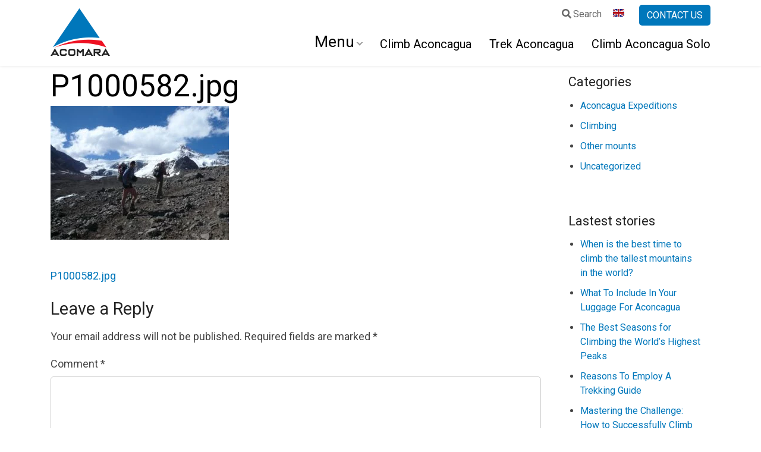

--- FILE ---
content_type: text/html; charset=UTF-8
request_url: https://aconcaguaexpeditions.com/p1000582-jpg
body_size: 24330
content:
<!DOCTYPE html><html dir="ltr" lang="en-US"
prefix="og: https://ogp.me/ns#" ><head><meta charset="UTF-8"><style id="litespeed-ccss">ul{box-sizing:border-box}.entry-content{counter-reset:footnotes}:root{--wp--preset--font-size--normal:16px;--wp--preset--font-size--huge:42px}.screen-reader-text{border:0;clip:rect(1px,1px,1px,1px);clip-path:inset(50%);height:1px;margin:-1px;overflow:hidden;padding:0;position:absolute;width:1px;word-wrap:normal!important}:root{--wp--preset--aspect-ratio--square:1;--wp--preset--aspect-ratio--4-3:4/3;--wp--preset--aspect-ratio--3-4:3/4;--wp--preset--aspect-ratio--3-2:3/2;--wp--preset--aspect-ratio--2-3:2/3;--wp--preset--aspect-ratio--16-9:16/9;--wp--preset--aspect-ratio--9-16:9/16;--wp--preset--color--black:#000;--wp--preset--color--cyan-bluish-gray:#abb8c3;--wp--preset--color--white:#fff;--wp--preset--color--pale-pink:#f78da7;--wp--preset--color--vivid-red:#cf2e2e;--wp--preset--color--luminous-vivid-orange:#ff6900;--wp--preset--color--luminous-vivid-amber:#fcb900;--wp--preset--color--light-green-cyan:#7bdcb5;--wp--preset--color--vivid-green-cyan:#00d084;--wp--preset--color--pale-cyan-blue:#8ed1fc;--wp--preset--color--vivid-cyan-blue:#0693e3;--wp--preset--color--vivid-purple:#9b51e0;--wp--preset--gradient--vivid-cyan-blue-to-vivid-purple:linear-gradient(135deg,rgba(6,147,227,1) 0%,#9b51e0 100%);--wp--preset--gradient--light-green-cyan-to-vivid-green-cyan:linear-gradient(135deg,#7adcb4 0%,#00d082 100%);--wp--preset--gradient--luminous-vivid-amber-to-luminous-vivid-orange:linear-gradient(135deg,rgba(252,185,0,1) 0%,rgba(255,105,0,1) 100%);--wp--preset--gradient--luminous-vivid-orange-to-vivid-red:linear-gradient(135deg,rgba(255,105,0,1) 0%,#cf2e2e 100%);--wp--preset--gradient--very-light-gray-to-cyan-bluish-gray:linear-gradient(135deg,#eee 0%,#a9b8c3 100%);--wp--preset--gradient--cool-to-warm-spectrum:linear-gradient(135deg,#4aeadc 0%,#9778d1 20%,#cf2aba 40%,#ee2c82 60%,#fb6962 80%,#fef84c 100%);--wp--preset--gradient--blush-light-purple:linear-gradient(135deg,#ffceec 0%,#9896f0 100%);--wp--preset--gradient--blush-bordeaux:linear-gradient(135deg,#fecda5 0%,#fe2d2d 50%,#6b003e 100%);--wp--preset--gradient--luminous-dusk:linear-gradient(135deg,#ffcb70 0%,#c751c0 50%,#4158d0 100%);--wp--preset--gradient--pale-ocean:linear-gradient(135deg,#fff5cb 0%,#b6e3d4 50%,#33a7b5 100%);--wp--preset--gradient--electric-grass:linear-gradient(135deg,#caf880 0%,#71ce7e 100%);--wp--preset--gradient--midnight:linear-gradient(135deg,#020381 0%,#2874fc 100%);--wp--preset--font-size--small:13px;--wp--preset--font-size--medium:20px;--wp--preset--font-size--large:36px;--wp--preset--font-size--x-large:42px;--wp--preset--spacing--20:.44rem;--wp--preset--spacing--30:.67rem;--wp--preset--spacing--40:1rem;--wp--preset--spacing--50:1.5rem;--wp--preset--spacing--60:2.25rem;--wp--preset--spacing--70:3.38rem;--wp--preset--spacing--80:5.06rem;--wp--preset--shadow--natural:6px 6px 9px rgba(0,0,0,.2);--wp--preset--shadow--deep:12px 12px 50px rgba(0,0,0,.4);--wp--preset--shadow--sharp:6px 6px 0px rgba(0,0,0,.2);--wp--preset--shadow--outlined:6px 6px 0px -3px rgba(255,255,255,1),6px 6px rgba(0,0,0,1);--wp--preset--shadow--crisp:6px 6px 0px rgba(0,0,0,1)}html{box-sizing:border-box;-ms-overflow-style:scrollbar}*,:after,:before{box-sizing:inherit}.container{width:100%;padding-right:15px;padding-left:15px;margin-right:auto;margin-left:auto}@media (min-width:576px){.container{max-width:540px}}@media (min-width:768px){.container{max-width:720px}}@media (min-width:992px){.container{max-width:960px}}@media (min-width:1200px){.container{max-width:1140px}}.row{display:-ms-flexbox;display:flex;-ms-flex-wrap:wrap;flex-wrap:wrap;margin-right:-15px;margin-left:-15px}.no-gutters{margin-right:0;margin-left:0}.no-gutters>.col,.no-gutters>[class*=col-]{padding-right:0;padding-left:0}.col,.col-auto,.col-md-3,.col-md-9{position:relative;width:100%;padding-right:15px;padding-left:15px}.col{-ms-flex-preferred-size:0;flex-basis:0;-ms-flex-positive:1;flex-grow:1;max-width:100%}.col-auto{-ms-flex:0 0 auto;flex:0 0 auto;width:auto;max-width:100%}@media (min-width:768px){.col-md-3{-ms-flex:0 0 25%;flex:0 0 25%;max-width:25%}.col-md-9{-ms-flex:0 0 75%;flex:0 0 75%;max-width:75%}}@media (min-width:576px){.container{max-width:unset}}@media (min-width:768px){.container{max-width:unset}}@media (min-width:768px){.container{max-width:unset}}@media (min-width:992px){.container{max-width:unset}}@media (min-width:1025px){.container{max-width:1140px}}@media (min-width:1200px){.container{max-width:1140px}}html{font-family:"Roboto",-apple-system,BlinkMacSystemFont,"Segoe UI",Roboto,"Helvetica Neue",Arial,"Noto Sans",sans-serif,"Apple Color Emoji","Segoe UI Emoji","Segoe UI Symbol","Noto Color Emoji";font-size:16px;line-height:1.5;font-weight:300;-webkit-text-size-adjust:100%;-ms-text-size-adjust:100%}body{margin:0;color:#333;text-align:left;background-color:#fff}article,aside,footer,header,main,nav,section{display:block}h1{font-size:2em;margin:.67em 0}a{color:#07b;text-decoration:none;background-color:transparent}small{font-size:80%}img{border-style:none}button,input,textarea{font-family:inherit;font-size:100%;line-height:1.15;margin:0}label{display:inline-block;margin-bottom:.5rem}button,input{overflow:visible}button{text-transform:none}button,[type=button],[type=submit]{-webkit-appearance:button}button::-moz-focus-inner,[type=button]::-moz-focus-inner,[type=submit]::-moz-focus-inner{border-style:none;padding:0}button:-moz-focusring,[type=button]:-moz-focusring,[type=submit]:-moz-focusring{outline:1px dotted ButtonText}textarea{overflow:auto}::-webkit-file-upload-button{-webkit-appearance:button;font:inherit}body,button,input,textarea{color:#444;font-family:'Roboto',sans-serif;font-size:1.125rem;line-height:1.5}h1,h2,h3{clear:both;line-height:1.05;font-weight:lighter;margin-top:0;margin-bottom:1.1rem;color:#222}h3{font-size:3rem}h3{font-size:2.4rem}h3{font-size:1.8rem}p{margin-top:0;margin-bottom:1.1em}i{font-style:italic}html{box-sizing:border-box}*,*:before,*:after{box-sizing:inherit}body{background:#fff;position:absolute;top:0;left:0;right:0;bottom:0}ul{margin:0 0 1.5em}ul li{margin-bottom:10px}ul ul{margin-bottom:0}ul{list-style:disc}li>ul{margin-bottom:0;margin-left:1.5em}img{height:auto;max-width:100%;border-style:none;vertical-align:middle}button{border-style:solid;border-width:0;border-color:#fff;outline:none;overflow:visible;line-height:1;margin:.5rem 2px .5rem 6px;background:#fff;background:#07b;color:#000;color:#fff;padding:.7rem .8rem;text-transform:uppercase;font-weight:700;box-shadow:0 2px 4px rgba(0,0,0,.1);font-size:1em;border-radius:5px}input[type=text],input[type=email],textarea{color:#666;border:1px solid #ccc;border-radius:5px;padding:3px}textarea{width:100%}.site-main .post-navigation{margin:0 0 1.5em;overflow:hidden}.post-navigation .nav-previous{float:left;width:50%}.screen-reader-text{border:0;clip:rect(1px,1px,1px,1px);clip-path:inset(50%);height:1px;margin:-1px;overflow:hidden;padding:0;position:absolute!important;width:1px;word-wrap:normal!important}.entry-content:before,.entry-content:after,.site-header:before,.site-header:after,.site-content:before,.site-content:after{content:"";display:table;table-layout:fixed}.entry-content:after,.site-header:after,.site-content:after{clear:both}.widget{margin:0 0 1.5em;padding:1rem}h2.widget-title{font-size:1.2em;line-height:1}.widget ul{margin:0;padding:0 0 0 20px;font-size:1rem}.hentry{margin:0 0 1.5em}.entry-header>.entry-title{padding-top:24px}#content .entry-title{padding:7px 0;margin:0}#content .entry-title{font-size:2.4rem;color:#000;font-weight:300}.entry-footer{margin:1em 0}.main-navigation{box-shadow:0 0 5px rgba(0,0,0,.1);background:#fff;left:0;right:0;top:0;z-index:25}.main-navigation .row>div{position:initial}.navbar{padding-bottom:0;padding-top:0}.navbar-toggler{padding:.25rem .75rem;font-size:1.25rem;line-height:1;background-color:#ffffff00;border:1px solid #fff;border-radius:.25rem;color:#fff}.navbar ul{margin:0 0 1em;padding:0;list-style:none}.navbar ul ul{display:block}ul.sub-menu{padding-left:15px}ul.sub-menu li>a{font-weight:300;text-transform:none}.navbar a,.navbar button{display:block;border:0;padding:3px 7px;font-size:1.5rem;color:#000;text-transform:uppercase;background:0 0;margin:0;line-height:1.3;outline:0;box-shadow:none}.navbar button.navbar-toggler{opacity:.6}.navbar .menu-item.contacto{border-radius:50%;border:0;padding:.8em .7em .6em;background:#07b;color:#fff;line-height:1;margin:5px 0}#b-m-exp{display:none}.menu-item-has-children>a:after,.menu-item-has-children>button:after,.chev:after{display:inline-block;border:2px solid transparent;border-bottom-color:#999;border-right-color:#999;width:8px;height:8px;vertical-align:unset;transform:rotate(45deg);content:'';margin:0 0 4px 5px}#nav .row{align-items:center;justify-content:space-between;flex-wrap:nowrap}.navbar-brand h1{margin:0}.navbar-brand #al{min-width:40px;width:50px;padding:0;margin:0 0 10px}.navbar .top-cta{text-align:center}.navbar #top-cta{white-space:nowrap;color:#666;font-weight:400;text-transform:none;letter-spacing:0;font-size:1.2rem;display:inline-block;margin:0 auto;padding:7px}#nav button.close{top:0;right:0}#nav .m-b{display:block;position:fixed;left:0;top:0;bottom:0;width:80vw;max-width:400px;background:#fff;z-index:50;overflow:auto;box-shadow:0 0 5px #0001;transform:translateX(-105%);-webkit-transform:translateX(-105%)}#nav .m-b a{color:#000}#nav .m-b a:after{border-bottom-color:#fffa;border-right-color:#fffa}#nav #m-c{display:block;overflow:hidden;margin:15px 0;width:100%}#nav #menu-s{background:#07b;padding:15px 0}#nav #menu-s a{color:#fff;padding:10px 20px;text-transform:none}button.close{background:0 0;font-size:45px;position:relative;top:-10px;right:-10px;font-weight:100;box-shadow:none;color:#000;line-height:1;overflow:hidden;height:46px;width:46px;padding:0;margin:0;display:block;min-width:0;min-height:0;z-index:100;float:right}.m-s.m-t{overflow:visible;white-space:nowrap;text-align:right;position:relative}.m-s.m-t>*{display:inline-block;vertical-align:middle}.m-t .menu-item{white-space:nowrap;font-size:.9rem;padding:.6rem .4rem;margin:0}.m-t a{text-decoration:none!important;border-color:#0000!important}.m-b{display:none}.m-t .menu-item>span,.m-t .menu-item.s{display:none}.lang-m a{padding:0;margin:0 5px 3px 0;font-size:1em;text-transform:none;text-align:center;display:inline-block;color:#000;text-decoration:none;background:#fff0;white-space:nowrap;width:100%}.site{position:relative;top:0;overflow:hidden}.s{white-space:nowrap}.s input.form-control,.s button{padding:.5em 1em!important;margin:10px 0 0;font-size:1.2rem;display:inline-block!important;vertical-align:bottom}.s input.form-control{width:100%;border-bottom:2px solid #000}.s button{position:relative;left:-50px;background:0 0;margin:0!important;color:#000}#s-m{display:none}#s-s{width:100%;display:inline-block;overflow:hidden;margin:0 0 0 15px;max-width:70%;max-width:calc(100% - 80px)}header.site-header{display:block}#s-s button:not(.close){color:#000}a.btn{padding:.7em 1em;margin-bottom:15px;color:#fff;display:inline-block;text-transform:uppercase;font-weight:700;background:#07b;border:0;border-radius:5px}.adv{position:absolute;top:0;right:0;left:0;padding:.5em;background:#fff;overflow:hidden;transform:translateY(-100%);z-index:30}.adv p{margin:15px 0 10px;font-weight:lighter;font-size:18px;color:#000;white-space:normal}.adv p.s{margin:10px 0 20px;padding:0;color:#666;font-size:.8em}.adv p a{margin:0;padding:0;color:#333;width:auto}.adv a.btn.close{float:right;background:0 0;padding:5px 15px;margin-right:10px}#nav:before{content:"";z-index:25;background:#0004;position:fixed;top:0;left:0;right:0;bottom:0;opacity:0}input.form-control{width:100%;border:0;border-bottom:1px solid #ddd;outline:0;color:#222;padding:4px 5px;background:0 0;border-radius:0;box-shadow:none;height:auto;margin-top:10px}.cf-form input.cf-form-control#email{display:none}.cf-message{padding:1em;background:#eee;margin:15px 0;color:#333}.a{display:inline-block;vertical-align:middle;background-repeat:no-repeat;background-position:50px 500px}.a-f-en{width:23px;height:15px;background-position:-5px -190px}[class*=" a-"]{font-family:'acomara'!important;speak:never;font-style:normal;font-weight:400;font-variant:normal;text-transform:none;line-height:1;-webkit-font-smoothing:antialiased;-moz-osx-font-smoothing:grayscale}.a-env:before{content:"\f0e0"}.a-search:before{content:"\f002"}.a-bars:before{content:"\f0c9"}[class*=" a-"]{font-display:swap;vertical-align:baseline;margin-right:3px}.a.a-bars:before{content:"\f0c9"}@media (min-width:768px){@media (min-width:768px){.main-navigation{position:sticky}.navbar-brand{padding-right:15px}.navbar-brand img{margin-left:0;margin-right:15px}.navbar-brand #al{width:100px;padding:0;margin:0}.navbar ul{margin:0 auto;display:inline-block}#nav .toggler,#nav .top-cta,.navbar-toggler{display:none!important}.navbar .menu-item{display:inline-block}.navbar a,.navbar button{font-size:.9rem;font-weight:400;border-bottom:4px solid #fff0;padding:10px 0;margin:0 15px}.navbar .menu-item.contacto{line-height:1;margin:.5rem 0 .5rem .5rem;background:#07b;color:#fff;padding:.6rem .8rem;text-transform:uppercase;font-weight:400;font-size:.9em;border-radius:5px}.m-t .menu-item.contacto>i{vertical-align:sub;margin-right:8px;display:none}#menu-item-exp{display:inline-block}#b-m-exp{display:inline-block;font-size:1.65rem;white-space:nowrap;flex-basis:120px;box-shadow:none;border-radius:0;text-transform:none;color:#000;padding-top:0}.m-s.m-t{text-align:right;justify-content:flex-end}.m-t .menu-item{color:#666;font-weight:400;text-transform:none;letter-spacing:0;font-size:1rem;white-space:nowrap}.m-t .menu-item>i{margin-right:5px}#nav #top-cta{display:none}.m-t .menu-item>span{display:inline}#nav .m-b{display:block;position:initial;height:auto;width:auto;max-width:unset;transform:none;box-shadow:none}.m-b .menu-item>a,#nav #menu-s a{color:#000;font-weight:400;text-transform:none;letter-spacing:0;font-size:1.25rem;padding:10px 0}#nav #m-c{margin:0}#nav #menu-s{display:flex;align-items:flex-end;justify-content:flex-end;background:0 0;padding:0}#menu-s>*{flex:0 1 auto}#menu-s button,#menu-s>li>a{text-align:center}#nav button.close,#s-s{display:none}#nav .m-b{background:0 0}#nav .m-b a,#nav #menu-s a{color:#000}#nav .m-b a:after{border-bottom-color:#999;border-right-color:#999}#nav #menu-s li:last-of-type a{margin-right:0}input.form-control{font-size:22px}#m-a{box-shadow:0 0 0 rgba(0,0,0,.1);position:absolute;left:0;right:0;width:100%;background:#fff;border:solid #b5b5b5;border-width:0;z-index:20;max-height:0;overflow:hidden}#menu-p{display:flex;flex-wrap:wrap;justify-content:space-between}#menu-p>li{flex:0;min-width:25%}#menu-p li{margin:0}#menu-p li>a{border:0}#menu-p>li>a{border-bottom:1px solid #ccc}#menu-p>li>a:after{visibility:hidden}#menu-p .sub-menu{padding:0;margin:5px 5px 20px}#menu-p .sub-menu>li{display:block}#menu-p .sub-menu>li a{border:0;font-size:1rem;padding:7px 0}#menu-p .sub-menu>li#menu-item-479 a{padding:6px 12px;margin-left:0;border-radius:5px;color:#fff;background:#07b}.adv p.s{margin:0 0 10px}.m-t .menu-item.s{display:inline-block}#s-m{display:block;position:absolute;top:-.3em;left:0;right:0;bottom:0;z-index:10;overflow:hidden;max-width:0}#nav .m-t .menu-item.s{opacity:1}.s input.form-control{background:#e0e0e04d;border-color:#fff;width:calc(100% - 50px)}.s button{width:50px;margin:0;border:0;top:0;height:50px;text-align:center;padding:10px!important}.s button.hide{font-size:30px;line-height:0;left:-60px;opacity:.5}.s input.form-control{padding:.8em 1em .5em!important;margin:5px 0 0;font-size:1rem;display:inline-block!important;vertical-align:bottom}#content{margin-top:0}#content .entry-title{font-size:3.2rem}#menu-item-1336{display:none}}}.vh50>.elementor-container {min-height: 50vh;}
.vh80>.elementor-container {min-height: 80vh;}
.site-header {display: none;}</style><link rel="preconnect" href="https://fonts.gstatic.com/" crossorigin /><script src="[data-uri]" defer></script><script data-optimized="1" src="https://aconcaguaexpeditions.com/wp-content/plugins/litespeed-cache/assets/js/webfontloader.min.js" defer></script><link rel="preload" data-asynced="1" data-optimized="2" as="style" onload="this.onload=null;this.rel='stylesheet'" href="https://aconcaguaexpeditions.com/wp-content/litespeed/css/1/5bdf2af3b635780a3ccc702448520a00.css?ver=e14cb" /><script src="[data-uri]" defer></script> <link rel="preconnect" href="https://fonts.googleapis.com"><link rel="preconnect" href="https://fonts.gstatic.com" crossorigin><meta name="viewport" content="width=device-width, initial-scale=1.0"><meta http-equiv="X-UA-Compatible" content="ie=edge"><link rel="profile" href="http://gmpg.org/xfn/11"><link rel="manifest" href="https://aconcaguaexpeditions.com/wp-content/themes/acomara/manifest.en.json?ver=20200819"><meta name="application-name" content="Aconcagua Expeditions"/><meta name="apple-mobile-web-app-title" content="Aconcagua Expeditions"><meta name="theme-color" content="#FFFFFF"><meta name="msapplication-TileColor" content="#FFFFFF" /><meta name="apple-mobile-web-app-capable" content="yes"><meta name="apple-mobile-web-app-status-bar-style" content="black"><link rel="apple-touch-startup-image" href="https://aconcaguaexpeditions.com/wp-content/themes/acomara/img/i/512x512.png"><link rel="apple-touch-icon" sizes="180x180" href="https://aconcaguaexpeditions.com/wp-content/themes/acomara/img/i/180x180.png" /><link rel="icon" type="image/png" href="https://aconcaguaexpeditions.com/wp-content/themes/acomara/img/i/favicon-196x196.png" sizes="196x196" /><link rel="icon" type="image/png" href="https://aconcaguaexpeditions.com/wp-content/themes/acomara/img/i/favicon-32x32.png" sizes="32x32" /><link rel="icon" type="image/png" href="https://aconcaguaexpeditions.com/wp-content/themes/acomara/img/i/favicon-16x16.png" sizes="16x16" /><link rel="shortcut icon" href="https://aconcaguaexpeditions.com/wp-content/themes/acomara/img/i/favicon.ico"><title>P1000582.jpg | Aconcagua Expeditions</title>
 <script src="[data-uri]" defer></script> <meta name="robots" content="max-image-preview:large" /><link rel="canonical" href="https://aconcaguaexpeditions.com/p1000582-jpg" /><meta property="og:locale" content="en_US" /><meta property="og:site_name" content="Aconcagua Expeditions |" /><meta property="og:type" content="article" /><meta property="og:title" content="P1000582.jpg | Aconcagua Expeditions" /><meta property="og:url" content="https://aconcaguaexpeditions.com/p1000582-jpg" /><meta property="og:image" content="https://aconcaguaexpeditions.com/wp-content/uploads/2021/07/acomara-home-fb-gray.jpg" /><meta property="og:image:secure_url" content="https://aconcaguaexpeditions.com/wp-content/uploads/2021/07/acomara-home-fb-gray.jpg" /><meta property="og:image:width" content="1640" /><meta property="og:image:height" content="856" /><meta property="article:published_time" content="2020-06-30T02:37:42+00:00" /><meta property="article:modified_time" content="2020-06-30T02:37:42+00:00" /><meta property="article:publisher" content="https://www.facebook.com/Aconcagua22841/" /><meta name="google" content="nositelinkssearchbox" /> <script type="application/ld+json" class="aioseo-schema">{"@context":"https:\/\/schema.org","@graph":[{"@type":"WebSite","@id":"https:\/\/aconcaguaexpeditions.com\/#website","url":"https:\/\/aconcaguaexpeditions.com\/","name":"Aconcagua Expeditions","inLanguage":"en-US","publisher":{"@id":"https:\/\/aconcaguaexpeditions.com\/#organization"}},{"@type":"Organization","@id":"https:\/\/aconcaguaexpeditions.com\/#organization","name":"Aconcagua Expeditions","url":"https:\/\/aconcaguaexpeditions.com\/","sameAs":["https:\/\/www.facebook.com\/Aconcagua22841\/","https:\/\/twitter.com\/Aconcagua22841\/","https:\/\/www.instagram.com\/aconcaguaexpeditions\/","https:\/\/www.youtube.com\/user\/acomara"]},{"@type":"BreadcrumbList","@id":"https:\/\/aconcaguaexpeditions.com\/p1000582-jpg#breadcrumblist","itemListElement":[{"@type":"ListItem","@id":"https:\/\/aconcaguaexpeditions.com\/#listItem","position":1,"item":{"@type":"WebPage","@id":"https:\/\/aconcaguaexpeditions.com\/","name":"Home","description":"Aconcagua expeditions- If you like Trekking Aconcagua adventure. We are traveling consultant to Aconcagua guided climb or How to climb Aconcagua carefully.","url":"https:\/\/aconcaguaexpeditions.com\/"},"nextItem":"https:\/\/aconcaguaexpeditions.com\/p1000582-jpg#listItem"},{"@type":"ListItem","@id":"https:\/\/aconcaguaexpeditions.com\/p1000582-jpg#listItem","position":2,"item":{"@type":"WebPage","@id":"https:\/\/aconcaguaexpeditions.com\/p1000582-jpg","name":"P1000582.jpg","url":"https:\/\/aconcaguaexpeditions.com\/p1000582-jpg"},"previousItem":"https:\/\/aconcaguaexpeditions.com\/#listItem"}]},{"@type":"Person","@id":"https:\/\/aconcaguaexpeditions.com\/climb-aconcagua\/author\/ethane#author","url":"https:\/\/aconcaguaexpeditions.com\/climb-aconcagua\/author\/ethane","name":"fernando@","image":{"@type":"ImageObject","@id":"https:\/\/aconcaguaexpeditions.com\/p1000582-jpg#authorImage","url":"https:\/\/secure.gravatar.com\/avatar\/7fae154aacb6f12859a6429838edf237?s=96&d=mm&r=g","width":96,"height":96,"caption":"fernando@"}},{"@type":"ItemPage","@id":"https:\/\/aconcaguaexpeditions.com\/p1000582-jpg#itempage","url":"https:\/\/aconcaguaexpeditions.com\/p1000582-jpg","name":"P1000582.jpg | Aconcagua Expeditions","inLanguage":"en-US","isPartOf":{"@id":"https:\/\/aconcaguaexpeditions.com\/#website"},"breadcrumb":{"@id":"https:\/\/aconcaguaexpeditions.com\/p1000582-jpg#breadcrumblist"},"author":"https:\/\/aconcaguaexpeditions.com\/climb-aconcagua\/author\/ethane#author","creator":"https:\/\/aconcaguaexpeditions.com\/climb-aconcagua\/author\/ethane#author","datePublished":"2020-06-30T02:37:42+00:00","dateModified":"2020-06-30T02:37:42+00:00"}]}</script> <link rel='dns-prefetch' href='//fonts.googleapis.com' /><link rel='dns-prefetch' href='//cdnjs.cloudflare.com' /><link rel="alternate" type="application/rss+xml" title="Aconcagua Expeditions &raquo; Feed" href="https://aconcaguaexpeditions.com/feed" /><link rel="alternate" type="application/rss+xml" title="Aconcagua Expeditions &raquo; Comments Feed" href="https://aconcaguaexpeditions.com/comments/feed" /><link rel="alternate" type="application/rss+xml" title="Aconcagua Expeditions &raquo; P1000582.jpg Comments Feed" href="https://aconcaguaexpeditions.com/feed/?attachment_id=3417" /> <script data-optimized="1" type="text/javascript" src="https://aconcaguaexpeditions.com/wp-content/litespeed/js/1/108eb54bba9d24164908c1bc67e8f7bb.js?ver=8f7bb" id="jquery-core-js" defer data-deferred="1"></script> <script data-optimized="1" type="text/javascript" src="https://aconcaguaexpeditions.com/wp-content/litespeed/js/1/628b078667b72c92cde322f08e0a79a4.js?ver=a79a4" id="jquery-migrate-js" defer data-deferred="1"></script> <link rel="https://api.w.org/" href="https://aconcaguaexpeditions.com/wp-json/" /><link rel="alternate" title="JSON" type="application/json" href="https://aconcaguaexpeditions.com/wp-json/wp/v2/media/3417" /><link rel="EditURI" type="application/rsd+xml" title="RSD" href="https://aconcaguaexpeditions.com/xmlrpc.php?rsd" /><meta name="generator" content="WordPress 6.6.4" /><link rel='shortlink' href='https://aconcaguaexpeditions.com/?p=3417' /><link rel="alternate" title="oEmbed (JSON)" type="application/json+oembed" href="https://aconcaguaexpeditions.com/wp-json/oembed/1.0/embed?url=https%3A%2F%2Faconcaguaexpeditions.com%2Fp1000582-jpg" /><link rel="alternate" title="oEmbed (XML)" type="text/xml+oembed" href="https://aconcaguaexpeditions.com/wp-json/oembed/1.0/embed?url=https%3A%2F%2Faconcaguaexpeditions.com%2Fp1000582-jpg&#038;format=xml" />
 <script src="[data-uri]" defer></script> <link rel="preload" as="font" href="/wp-content/themes/acomara/fonts/acomara.ttf?ap22we" type="font/ttf" crossorigin="anonymous"><link rel="preload" as="font" href="/wp-content/plugins/elementor/assets/lib/eicons/fonts/eicons.woff2?5.11.0" type="font/woff2" crossorigin="anonymous"></head><body class="attachment attachment-template-default single single-attachment postid-3417 attachmentid-3417 attachment-jpeg elementor-default elementor-kit-3381"><div id="page" class="site"><header id="masthead" class="site-header"><nav id="nav" class="main-navigation navbar navbar-dark nav-o"><div class="container"><div class="row no-gutters"><div class="col-auto toggler">
<button class="navbar-toggler" type="button" aria-controls="m-t" aria-label="Toggle navigation">
<i class="a a-bars"></i>
</button></div><div class="col-auto navbar-brand">
<a href="https://aconcaguaexpeditions.com/" rel="home" id="al" aria-label="Go to Aconcagua Expeditions home" title="Aconcagua Expeditions | Acomara"><h1>
<img
srcset="
https://aconcaguaexpeditions.com/wp-content/themes/acomara/img/acomara-c-s.png 40w,
https://aconcaguaexpeditions.com/wp-content/themes/acomara/img/acomara-c.png 80w"sizes="
(max-width: 768px) 40px,
80px"
src="https://aconcaguaexpeditions.com/wp-content/themes/acomara/img/acomara-c.png.webp"
width="100"
height="80"
alt="Aconcagua Expeditions | Acomara"></h1></a></div><div class="col top-cta">
<a id="top-cta" class="menu-item chev" href="https://aconcaguaexpeditions.com/ingles/expediciones/00ascenciones.htm"  title="Climbs">Climbs</a></div><div class="col"><div class="m-s m-t" id="m-t"><form action="https://aconcaguaexpeditions.com/" method="GET" id="s-m" class="s">
<input class="form-control" type="text" autocomplete="off" placeholder="Enter a keyword and press Enter..." value="" aria-label="Search" name="s">
<button class="btn" type="submit" aria-label="Click to search in website"><i class="a a-search"></i></button>
<button class="btn hide" type="button" aria-label="Close search form"><span aria-hidden="true">×</span></button></form>
<button type="button" class="menu-item s" aria-label="Search" aria-controls="s-m"><span><i class="a a-search"></i>Search</span></button>
<button type="button" class="menu-item link lang" aria-label="Language selector" aria-controls="lang">
<i class="a a-f-en"></i>
<span>
</span>
</button>
<a class="menu-item contacto" aria-label="Contact us" href="https://aconcaguaexpeditions.com/ingles/02-email.htm"><i class="a a-env"></i><span>Contact Us</span></a></div><div class="m-s m-b">
<button type="button" class="close" aria-label="Close">
<span aria-hidden="true">&times;</span>
</button><form action="https://aconcaguaexpeditions.com/" method="GET" id="s-s" class="s">
<input class="form-control" type="text" autocomplete="off" placeholder="Search" value="" aria-label="Search" name="s">
<button class="btn" type="submit" aria-label="Click to search in website"><i class="a a-search"></i></button></form><div id="m-c"><ul id="menu-s" class="menu"><li id="menu-item-exp" class="menu-item menu-item-has-children"><button id="b-m-exp" type="button" aria-label="Open navigation">Menu</button></li><li id="menu-item-485" class="menu-item menu-item-type-post_type menu-item-object-page menu-item-485"><a href="https://aconcaguaexpeditions.com/ingles/expediciones/00ascenciones.htm">Climb Aconcagua</a></li><li id="menu-item-484" class="menu-item menu-item-type-post_type menu-item-object-page menu-item-484"><a href="https://aconcaguaexpeditions.com/ingles/expediciones/aconcaguatrek.htm">Trek Aconcagua</a></li><li id="menu-item-486" class="menu-item menu-item-type-post_type menu-item-object-page menu-item-486"><a href="https://aconcaguaexpeditions.com/ingles/expediciones/climbaconcaguasolo.htm">Climb Aconcagua Solo</a></li></ul><nav class="navbar" id="m-a"><div class="container"><div class="menu"><ul id="menu-p" class="menu"><li id="menu-item-90" class="menu-item menu-item-type-custom menu-item-object-custom menu-item-has-children menu-item-90"><a href="https://aconcaguaexpeditions.com/ingles/1/aconcaguafactslocation.htm">Aconcagua</a><div class="sub-menu"><ul class="sub-menu container"><li id="menu-item-89" class="menu-item menu-item-type-post_type menu-item-object-page menu-item-89"><a href="https://aconcaguaexpeditions.com/ingles/1/aconcaguafactslocation.htm">Introduction</a></li><li id="menu-item-88" class="menu-item menu-item-type-post_type menu-item-object-page menu-item-88"><a href="https://aconcaguaexpeditions.com/ingles/1/historia.htm">History</a></li><li id="menu-item-87" class="menu-item menu-item-type-post_type menu-item-object-page menu-item-87"><a href="https://aconcaguaexpeditions.com/ingles/1/aconcagua-base-camp.htm">Camps</a></li><li id="menu-item-86" class="menu-item menu-item-type-post_type menu-item-object-page menu-item-86"><a href="https://aconcaguaexpeditions.com/ingles/1/aconcaguaclimbingseason.htm">Permits</a></li><li id="menu-item-84" class="menu-item menu-item-type-post_type menu-item-object-page menu-item-84"><a href="https://aconcaguaexpeditions.com/ingles/1/aconcaguainformation.htm">A small 8000</a></li><li id="menu-item-85" class="menu-item menu-item-type-post_type menu-item-object-page menu-item-85"><a href="https://aconcaguaexpeditions.com/ingles/2/estadisticas.htm">Statistics</a></li></ul></div></li><li id="menu-item-98" class="menu-item menu-item-type-custom menu-item-object-custom menu-item-has-children menu-item-98"><a href="https://aconcaguaexpeditions.com/ingles/3/normal_route.htm">Routes</a><div class="sub-menu"><ul class="sub-menu container"><li id="menu-item-169" class="menu-item menu-item-type-post_type menu-item-object-page menu-item-169"><a href="https://aconcaguaexpeditions.com/ingles/3/normal_route.htm">Normal</a></li><li id="menu-item-168" class="menu-item menu-item-type-post_type menu-item-object-page menu-item-168"><a href="https://aconcaguaexpeditions.com/ingles/3/aconcaguapolishglacier.htm">Polish Glacier</a></li><li id="menu-item-165" class="menu-item menu-item-type-post_type menu-item-object-page menu-item-165"><a href="https://aconcaguaexpeditions.com/ingles/3/south_wall.htm">South</a></li><li id="menu-item-164" class="menu-item menu-item-type-post_type menu-item-object-page menu-item-164"><a href="https://aconcaguaexpeditions.com/ingles/3/aconcagua_climbing_routes.htm">The 33 Routes</a></li></ul></div></li><li id="menu-item-211" class="menu-item menu-item-type-custom menu-item-object-custom menu-item-has-children menu-item-211"><a href="https://aconcaguaexpeditions.com/ingles/4/serviciomedico.htm">Services</a><div class="sub-menu"><ul class="sub-menu container"><li id="menu-item-216" class="menu-item menu-item-type-post_type menu-item-object-page menu-item-216"><a href="https://aconcaguaexpeditions.com/ingles/4/serviciomedico.htm">Park Rangers</a></li><li id="menu-item-215" class="menu-item menu-item-type-post_type menu-item-object-page menu-item-215"><a href="https://aconcaguaexpeditions.com/ingles/4/logistica.htm">Logistics</a></li><li id="menu-item-214" class="menu-item menu-item-type-post_type menu-item-object-page menu-item-214"><a href="https://aconcaguaexpeditions.com/ingles/4/aconcaguamountainguides.htm">Guides</a></li><li id="menu-item-213" class="menu-item menu-item-type-post_type menu-item-object-page menu-item-213"><a href="https://aconcaguaexpeditions.com/ingles/4/mules.htm">Mules</a></li><li id="menu-item-212" class="menu-item menu-item-type-post_type menu-item-object-page menu-item-212"><a href="https://aconcaguaexpeditions.com/ingles/4/serviciossanitarios.htm">Waste control</a></li></ul></div></li><li id="menu-item-221" class="menu-item menu-item-type-custom menu-item-object-custom menu-item-has-children menu-item-221"><a href="https://aconcaguaexpeditions.com/ingles/5/mtaconcaguaweather.htm">Weather</a><div class="sub-menu"><ul class="sub-menu container"><li id="menu-item-223" class="menu-item menu-item-type-post_type menu-item-object-page menu-item-223"><a href="https://aconcaguaexpeditions.com/ingles/5/mtaconcaguaweather.htm">Considerations</a></li><li id="menu-item-222" class="menu-item menu-item-type-post_type menu-item-object-page menu-item-222"><a href="https://aconcaguaexpeditions.com/ingles/5/when-to-climb-aconcagua.htm">Personal Forecast</a></li></ul></div></li><li id="menu-item-241" class="menu-item menu-item-type-custom menu-item-object-custom menu-item-has-children menu-item-241"><a href="https://aconcaguaexpeditions.com/ingles/6/basic_training.htm">Preparation</a><div class="sub-menu"><ul class="sub-menu container"><li id="menu-item-245" class="menu-item menu-item-type-post_type menu-item-object-page menu-item-245"><a href="https://aconcaguaexpeditions.com/ingles/6/basic_training.htm">Basic Training</a></li><li id="menu-item-244" class="menu-item menu-item-type-post_type menu-item-object-page menu-item-244"><a href="https://aconcaguaexpeditions.com/ingles/6/aclimatacion.htm">Acclimatization</a></li><li id="menu-item-243" class="menu-item menu-item-type-post_type menu-item-object-page menu-item-243"><a href="https://aconcaguaexpeditions.com/ingles/6/alimentacion.htm">Nutrition &#038; Hydration</a></li><li id="menu-item-242" class="menu-item menu-item-type-post_type menu-item-object-page menu-item-242"><a href="https://aconcaguaexpeditions.com/ingles/6/aconcagua-gear-list.htm">Equipment</a></li></ul></div></li><li id="menu-item-272" class="menu-item menu-item-type-custom menu-item-object-custom menu-item-has-children menu-item-272"><a href="https://aconcaguaexpeditions.com/ingles/7/medicinamontania.htm">Medicine</a><div class="sub-menu"><ul class="sub-menu container"><li id="menu-item-271" class="menu-item menu-item-type-post_type menu-item-object-page menu-item-271"><a href="https://aconcaguaexpeditions.com/ingles/7/medicinamontania.htm">Mountain Medicine</a></li><li id="menu-item-270" class="menu-item menu-item-type-post_type menu-item-object-page menu-item-270"><a href="https://aconcaguaexpeditions.com/ingles/7/patrullarescate.htm">Rescue Team</a></li><li id="menu-item-269" class="menu-item menu-item-type-post_type menu-item-object-page menu-item-269"><a href="https://aconcaguaexpeditions.com/ingles/7/enfermedades.htm">Mountain illnesses</a></li></ul></div></li><li id="menu-item-379" class="menu-item menu-item-type-custom menu-item-object-custom menu-item-has-children menu-item-379"><a href="https://aconcaguaexpeditions.com/ingles/8/accomodation_aconcagua.htm">Anecdotes</a><div class="sub-menu"><ul class="sub-menu container"><li id="menu-item-3321" class="menu-item menu-item-type-post_type menu-item-object-page current_page_parent menu-item-3321"><a href="https://aconcaguaexpeditions.com/blog.htm">Blog</a></li><li id="menu-item-1779" class="menu-item menu-item-type-post_type menu-item-object-page menu-item-1779"><a href="https://aconcaguaexpeditions.com/ingles/8/partners.htm">Partners</a></li><li id="menu-item-373" class="menu-item menu-item-type-post_type menu-item-object-page menu-item-373"><a href="https://aconcaguaexpeditions.com/videos/testimonial.htm">Testimonial</a></li><li id="menu-item-371" class="menu-item menu-item-type-post_type menu-item-object-page menu-item-371"><a href="https://aconcaguaexpeditions.com/ingles/8/aconcaguamountainclimbing.htm">Historical ascents</a></li><li id="menu-item-370" class="menu-item menu-item-type-post_type menu-item-object-page menu-item-370"><a href="https://aconcaguaexpeditions.com/ingles/8/aconcaguafacts.htm">Anecdotes</a></li><li id="menu-item-369" class="menu-item menu-item-type-post_type menu-item-object-page menu-item-369"><a href="https://aconcaguaexpeditions.com/ingles/8/enterratorioincaico.htm">An Inca burial</a></li></ul></div></li><li id="menu-item-422" class="menu-item menu-item-type-custom menu-item-object-custom menu-item-has-children menu-item-422"><a href="https://aconcaguaexpeditions.com/ingles/9/aconcaguaclimbingcompanies.htm">Our Team</a><div class="sub-menu"><ul class="sub-menu container"><li id="menu-item-477" class="menu-item menu-item-type-post_type menu-item-object-page menu-item-477"><a href="https://aconcaguaexpeditions.com/ingles/9/aconcaguaclimbingcompanies.htm">Who we are</a></li><li id="menu-item-478" class="menu-item menu-item-type-post_type menu-item-object-page menu-item-478"><a href="https://aconcaguaexpeditions.com/ingles/aconcagua_mountain_expeditions.htm">Why choose us</a></li><li id="menu-item-479" class="menu-item menu-item-type-post_type menu-item-object-page menu-item-479"><a href="https://aconcaguaexpeditions.com/ingles/02-email.htm">Contact Us</a></li></ul></div></li><li id="menu-item-3068" class="menu-item menu-item-type-custom menu-item-object-custom menu-item-3068"><a href="/ingles/02-email.htm">Contact us</a></li></ul></div></div></nav></div></div></div></div></div><div class="close"></div></nav><nav id="m-l-h" style="display:none;">
<a href="javascript:void();" class="title">Aconcagua Expéditions</a><ul id="menu-aconcagua-expeditions" class="blk"><li class="menu-item menu-item-type-post_type menu-item-object-page menu-item-168"><a href="https://aconcaguaexpeditions.com/frances/expediciones/00ascenciones.htm"><span class="background"></span><span>Ascensions</span></a></li><li id="menu-item-171" class="menu-item menu-item-type-post_type menu-item-object-page menu-item-171"><a href="https://aconcaguaexpeditions.com/frances/expediciones/aconcaguatrekking.htm"><span class="background"></span><span>Trekking</span></a></li><li id="menu-item-174" class="menu-item menu-item-type-post_type menu-item-object-page menu-item-174"><a href="https://aconcaguaexpeditions.com/frances/expediciones/portagesmulesrepasaconcagua.htm"><span class="background"></span><span>Logistique et autres services</span></a></li></ul><ul id="menu-france-menu" class="aconcagua"><li id="menu-item-36" class="menu-item menu-item-type-custom menu-item-object-custom menu-item-has-children menu-item-36"><a href="https://aconcaguaexpeditions.com/frances/1/introduccion.htm">L&#8217;Aconcagua</a><ul class="sub-menu"><li id="menu-item-33" class="menu-item menu-item-type-post_type menu-item-object-page menu-item-33"><a href="https://aconcaguaexpeditions.com/frances/1/introduccion.htm">Introduction</a></li><li id="menu-item-32" class="menu-item menu-item-type-post_type menu-item-object-page menu-item-32"><a href="https://aconcaguaexpeditions.com/frances/1/informationaconcagua.htm">History</a></li><li id="menu-item-31" class="menu-item menu-item-type-post_type menu-item-object-page menu-item-31"><a href="https://aconcaguaexpeditions.com/frances/1/campamentos.htm">Campements</a></li><li id="menu-item-30" class="menu-item menu-item-type-post_type menu-item-object-page menu-item-30"><a href="https://aconcaguaexpeditions.com/frances/1/permisascensionaconcagua.htm">Accès et permis</a></li><li id="menu-item-35" class="menu-item menu-item-type-post_type menu-item-object-page menu-item-35"><a href="https://aconcaguaexpeditions.com/frances/1/hauteurmontaconcagua.htm">Un petit 8.000</a></li><li id="menu-item-34" class="menu-item menu-item-type-post_type menu-item-object-page menu-item-34"><a href="https://aconcaguaexpeditions.com/frances/2/estadisticas.htm">Statistiques</a></li></ul></li><li id="menu-item-37" class="menu-item menu-item-type-custom menu-item-object-custom menu-item-has-children menu-item-37"><a href="https://aconcaguaexpeditions.com/frances/3/vianormal.htm">Routes</a><ul class="sub-menu"><li class="menu-item menu-item-type-post_type menu-item-object-page menu-item-84"><a href="https://aconcaguaexpeditions.com/frances/3/vianormal.htm">Voie normale</a></li><li id="menu-item-83" class="menu-item menu-item-type-post_type menu-item-object-page menu-item-83"><a href="https://aconcaguaexpeditions.com/frances/3/voiedespolonais.htm">Glacier des Polonais</a></li><li id="menu-item-82" class="menu-item menu-item-type-post_type menu-item-object-page menu-item-82"><a href="https://aconcaguaexpeditions.com/frances/3/paredsur.htm">Face sud</a></li><li id="menu-item-81" class="menu-item menu-item-type-post_type menu-item-object-page menu-item-81"><a href="https://aconcaguaexpeditions.com/frances/3/aconcaguaascension.htm">Les 33 routes du ‘Colosse’</a></li></ul></li><li id="menu-item-38" class="menu-item menu-item-type-custom menu-item-object-custom menu-item-has-children menu-item-38"><a href="https://aconcaguaexpeditions.com/frances/4/serviciomedico.htm">Services</a><ul class="sub-menu"><li class="menu-item menu-item-type-post_type menu-item-object-page menu-item-87"><a href="https://aconcaguaexpeditions.com/frances/4/serviciomedico.htm">Gardes du Parc</a></li><li id="menu-item-92" class="menu-item menu-item-type-post_type menu-item-object-page menu-item-92"><a href="https://aconcaguaexpeditions.com/frances/4/logistica.htm">Logistique</a></li><li id="menu-item-100" class="menu-item menu-item-type-post_type menu-item-object-page menu-item-100"><a href="https://aconcaguaexpeditions.com/frances/4/guias.htm">Guides</a></li><li id="menu-item-103" class="menu-item menu-item-type-post_type menu-item-object-page menu-item-103"><a href="https://aconcaguaexpeditions.com/frances/4/mulas.htm">Mules</a></li><li id="menu-item-108" class="menu-item menu-item-type-post_type menu-item-object-page menu-item-108"><a href="https://aconcaguaexpeditions.com/frances/4/serviciossanitarios.htm">Environnement et déchets</a></li></ul></li><li id="menu-item-39" class="menu-item menu-item-type-custom menu-item-object-custom menu-item-has-children menu-item-39"><a href="https://aconcaguaexpeditions.com/frances/5/consideraciones.htm">Climat</a><ul class="sub-menu"><li id="menu-item-112" class="menu-item menu-item-type-post_type menu-item-object-page menu-item-112"><a href="https://aconcaguaexpeditions.com/frances/5/consideraciones.htm">Considérations climatiques</a></li><li id="menu-item-121" class="menu-item menu-item-type-post_type menu-item-object-page menu-item-121"><a href="https://aconcaguaexpeditions.com/frances/5/consejos.htm">Prévision personnelle</a></li></ul></li><li id="menu-item-40" class="menu-item menu-item-type-custom menu-item-object-custom menu-item-has-children menu-item-40"><a href="https://aconcaguaexpeditions.com/frances/6/entrainement_base.htm">Préparation</a><ul class="sub-menu"><li id="menu-item-130" class="menu-item menu-item-type-post_type menu-item-object-page menu-item-130"><a href="https://aconcaguaexpeditions.com/frances/6/entrainement_base.htm">Entraînement de base</a></li><li id="menu-item-129" class="menu-item menu-item-type-post_type menu-item-object-page menu-item-129"><a href="https://aconcaguaexpeditions.com/frances/6/aclimatacion.htm">Acclimatation</a></li><li id="menu-item-133" class="menu-item menu-item-type-post_type menu-item-object-page menu-item-133"><a href="https://aconcaguaexpeditions.com/frances/6/alimentacion.htm">Alimentation et hydratation</a></li><li id="menu-item-136" class="menu-item menu-item-type-post_type menu-item-object-page menu-item-136"><a href="https://aconcaguaexpeditions.com/frances/6/equipo.htm">Équipement approprié et de haute qualité pour l’escalade de l’Aconcagua</a></li></ul></li><li id="menu-item-41" class="menu-item menu-item-type-custom menu-item-object-custom menu-item-has-children menu-item-41"><a href="https://aconcaguaexpeditions.com/frances/7/medicinamontania.htm">Médecine</a><ul class="sub-menu"><li id="menu-item-147" class="menu-item menu-item-type-post_type menu-item-object-page menu-item-147"><a href="https://aconcaguaexpeditions.com/frances/7/medicinamontania.htm">Médecine de montagne</a></li><li id="menu-item-144" class="menu-item menu-item-type-post_type menu-item-object-page menu-item-144"><a href="https://aconcaguaexpeditions.com/frances/7/patrullarescate.htm">Patrouille de sauvetage</a></li><li id="menu-item-141" class="menu-item menu-item-type-post_type menu-item-object-page menu-item-141"><a href="https://aconcaguaexpeditions.com/frances/7/enfermedades.htm">Maladies de montagne</a></li></ul></li><li id="menu-item-42" class="menu-item menu-item-type-custom menu-item-object-custom menu-item-has-children menu-item-42"><a href="https://aconcaguaexpeditions.com/frances/8/historia.htm">Anecdotes</a><ul class="sub-menu"><li id="menu-item-161" class="menu-item menu-item-type-post_type menu-item-object-page menu-item-161"><a href="https://aconcaguaexpeditions.com/frances/8/historia.htm">Histoire des Ascensions</a></li><li id="menu-item-154" class="menu-item menu-item-type-post_type menu-item-object-page menu-item-154"><a href="https://aconcaguaexpeditions.com/frances/8/enterratorioincaico.htm">Un cimitière inca è 5200 mètres</a></li><li id="menu-item-158" class="menu-item menu-item-type-post_type menu-item-object-page menu-item-158"><a href="https://aconcaguaexpeditions.com/frances/8/anecdotas.htm">Anecdotes</a></li><li id="menu-item-352" class="menu-item menu-item-type-custom menu-item-object-custom menu-item-352"><a href="https://aconcaguaexpeditions.com/videos/aconcaguavideos-fr.htm">Témoignages</a></li></ul></li><li id="menu-item-43" class="menu-item menu-item-type-custom menu-item-object-custom menu-item-has-children menu-item-43"><a href="https://aconcaguaexpeditions.com/frances/9/nuestroequipo.htm">Notre équipe</a><ul class="sub-menu"><li id="menu-item-178" class="menu-item menu-item-type-post_type menu-item-object-page menu-item-178"><a href="https://aconcaguaexpeditions.com/frances/9/nuestroequipo.htm">Qui Sommes-Nous</a></li><li id="menu-item-187" class="menu-item menu-item-type-post_type menu-item-object-page menu-item-187"><a href="https://aconcaguaexpeditions.com/frances/01-porque.htm">Pourquoi nous choisir</a></li><li id="menu-item-184" class="menu-item menu-item-type-post_type menu-item-object-page menu-item-184"><a href="https://aconcaguaexpeditions.com/frances/02-email.htm">Contactez-Nous</a></li></ul></li><li id="menu-item-874" class="menu-item menu-item-type-custom menu-item-object-custom menu-item-874"><a href="/frances/02-email.htm">Contactez-Nous</a></li></ul>							<a href="#" class="title">Aconcagua Spedizione</a><ul id="menu-aconcagua-expeditionen" class="blk"><li id="menu-item-104" class="menu-item menu-item-type-post_type menu-item-object-page menu-item-104"><a href="https://aconcaguaexpeditions.com/aleman/expediciones/00ascenciones.htm"><span class="background"></span><span>Besteigungen</span></a></li><li class="menu-item menu-item-type-post_type menu-item-object-page menu-item-103"><a href="https://aconcaguaexpeditions.com/aleman/expediciones/trekking.htm"><span class="background"></span><span>Trekking</span></a></li><li id="menu-item-102" class="menu-item menu-item-type-post_type menu-item-object-page menu-item-102"><a href="https://aconcaguaexpeditions.com/aleman/expediciones/00logisticaotros.htm"><span class="background"></span><span>Dienstleistungen auf dem Aconcagua</span></a></li></ul><ul id="menu-duch-menu" class="aconcagua"><li id="menu-item-10" class="menu-item menu-item-type-custom menu-item-object-custom menu-item-has-children menu-item-10"><a href="https://aconcaguaexpeditions.com/aleman/1/introduccion.htm">Aconcagua</a><ul class="sub-menu"><li id="menu-item-28" class="menu-item menu-item-type-post_type menu-item-object-page menu-item-28"><a href="https://aconcaguaexpeditions.com/aleman/1/introduccion.htm">Einführung</a></li><li id="menu-item-27" class="menu-item menu-item-type-post_type menu-item-object-page menu-item-27"><a href="https://aconcaguaexpeditions.com/aleman/1/historia.htm">Geschichte</a></li><li id="menu-item-26" class="menu-item menu-item-type-post_type menu-item-object-page menu-item-26"><a href="https://aconcaguaexpeditions.com/aleman/1/campamentos.htm">Lagerplätze</a></li><li id="menu-item-25" class="menu-item menu-item-type-post_type menu-item-object-page menu-item-25"><a href="https://aconcaguaexpeditions.com/aleman/1/ingresoypermisos.htm">Zugang</a></li><li id="menu-item-24" class="menu-item menu-item-type-post_type menu-item-object-page menu-item-24"><a href="https://aconcaguaexpeditions.com/aleman/1/unpequeno8000.htm">Ein 8000er</a></li><li id="menu-item-23" class="menu-item menu-item-type-post_type menu-item-object-page menu-item-23"><a href="https://aconcaguaexpeditions.com/aleman/2/estadisticas.htm">Statistiken</a></li></ul></li><li id="menu-item-58" class="menu-item menu-item-type-custom menu-item-object-custom menu-item-has-children menu-item-58"><a href="https://aconcaguaexpeditions.com/aleman/3/vianormal.htm">Aufstiegsrouten</a><ul class="sub-menu"><li id="menu-item-62" class="menu-item menu-item-type-post_type menu-item-object-page menu-item-62"><a href="https://aconcaguaexpeditions.com/aleman/3/vianormal.htm">Normale Route</a></li><li id="menu-item-61" class="menu-item menu-item-type-post_type menu-item-object-page menu-item-61"><a href="https://aconcaguaexpeditions.com/aleman/3/glaciarpolacos.htm">Polengletscher</a></li><li id="menu-item-60" class="menu-item menu-item-type-post_type menu-item-object-page menu-item-60"><a href="https://aconcaguaexpeditions.com/aleman/3/paredsur.htm">Südwand</a></li><li id="menu-item-59" class="menu-item menu-item-type-post_type menu-item-object-page menu-item-59"><a href="https://aconcaguaexpeditions.com/aleman/3/las33variantes.htm">Die 33 Routen des „Kolosses“</a></li></ul></li><li id="menu-item-63" class="menu-item menu-item-type-custom menu-item-object-custom menu-item-has-children menu-item-63"><a href="https://aconcaguaexpeditions.com/aleman/4/serviciomedico.htm">Dienstleistungen</a><ul class="sub-menu"><li class="menu-item menu-item-type-post_type menu-item-object-page menu-item-87"><a href="https://aconcaguaexpeditions.com/aleman/4/serviciomedico.htm">Parkwächter und Ärztlicher</a></li><li class="menu-item menu-item-type-post_type menu-item-object-page menu-item-86"><a href="https://aconcaguaexpeditions.com/aleman/4/organisation.htm">Organisation</a></li><li class="menu-item menu-item-type-post_type menu-item-object-page menu-item-85"><a href="https://aconcaguaexpeditions.com/aleman/4/guias.htm">Bergführer</a></li><li class="menu-item menu-item-type-post_type menu-item-object-page menu-item-84"><a href="https://aconcaguaexpeditions.com/aleman/4/mulas.htm">Maultiere</a></li><li class="menu-item menu-item-type-post_type menu-item-object-page menu-item-83"><a href="https://aconcaguaexpeditions.com/aleman/4/serviciossanitarios.htm">Sanitätseinrichtungen</a></li></ul></li><li class="menu-item menu-item-type-custom menu-item-object-custom menu-item-has-children menu-item-88"><a href="https://aconcaguaexpeditions.com/aleman/5/consideraciones.htm">Klima</a><ul class="sub-menu"><li id="menu-item-94" class="menu-item menu-item-type-post_type menu-item-object-page menu-item-94"><a href="https://aconcaguaexpeditions.com/aleman/5/consideraciones.htm">Klimatische Angaben</a></li><li id="menu-item-93" class="menu-item menu-item-type-post_type menu-item-object-page menu-item-93"><a href="https://aconcaguaexpeditions.com/aleman/5/consejos.htm">Wettervorhersage erleichtem</a></li></ul></li><li id="menu-item-95" class="menu-item menu-item-type-custom menu-item-object-custom menu-item-has-children menu-item-95"><a href="https://aconcaguaexpeditions.com/aleman/6/grundtraining.htm">Vorbereitung</a><ul class="sub-menu"><li id="menu-item-145" class="menu-item menu-item-type-post_type menu-item-object-page menu-item-145"><a href="https://aconcaguaexpeditions.com/aleman/6/grundtraining.htm">Grundtraining</a></li><li class="menu-item menu-item-type-post_type menu-item-object-page menu-item-144"><a href="https://aconcaguaexpeditions.com/aleman/6/aclimatacion.htm">Akklimatisierung</a></li><li id="menu-item-143" class="menu-item menu-item-type-post_type menu-item-object-page menu-item-143"><a href="https://aconcaguaexpeditions.com/aleman/6/alimentacion.htm">Ernährung und Trinken</a></li><li id="menu-item-142" class="menu-item menu-item-type-post_type menu-item-object-page menu-item-142"><a href="https://aconcaguaexpeditions.com/aleman/6/equipo.htm">Ausrüstung</a></li></ul></li><li id="menu-item-146" class="menu-item menu-item-type-custom menu-item-object-custom menu-item-has-children menu-item-146"><a href="https://aconcaguaexpeditions.com/aleman/7/medicinamontania.htm">Medizin</a><ul class="sub-menu"><li id="menu-item-155" class="menu-item menu-item-type-post_type menu-item-object-page menu-item-155"><a href="https://aconcaguaexpeditions.com/aleman/7/medicinamontania.htm">Bergmedizin</a></li><li class="menu-item menu-item-type-post_type menu-item-object-page menu-item-154"><a href="https://aconcaguaexpeditions.com/aleman/7/patrullarescate.htm">Rettungsdienst</a></li><li id="menu-item-153" class="menu-item menu-item-type-post_type menu-item-object-page menu-item-153"><a href="https://aconcaguaexpeditions.com/aleman/7/enfermedades.htm">Gebirgskrankheiten</a></li></ul></li><li id="menu-item-156" class="menu-item menu-item-type-custom menu-item-object-custom menu-item-has-children menu-item-156"><a href="https://aconcaguaexpeditions.com/aleman/8/historia.htm">Anekdoten</a><ul class="sub-menu"><li class="menu-item menu-item-type-post_type menu-item-object-page menu-item-165"><a href="https://aconcaguaexpeditions.com/aleman/8/historia.htm">Geschichte der besteigungen</a></li><li class="menu-item menu-item-type-post_type menu-item-object-page menu-item-164"><a href="https://aconcaguaexpeditions.com/aleman/8/anecdotas.htm">Anekdoten</a></li><li id="menu-item-163" class="menu-item menu-item-type-post_type menu-item-object-page menu-item-163"><a href="https://aconcaguaexpeditions.com/aleman/8/enterratorioincaico.htm">Ein Inkagrab in 5200m Höhe</a></li><li id="menu-item-295" class="menu-item menu-item-type-custom menu-item-object-custom menu-item-295"><a href="https://aconcaguaexpeditions.com/videos/aconcaguavideos_de.htm">Siehe Bewertungen und Referenzen</a></li></ul></li><li id="menu-item-166" class="menu-item menu-item-type-custom menu-item-object-custom menu-item-has-children menu-item-166"><a href="https://aconcaguaexpeditions.com/aleman/9/nuestroequipo.htm">Unser Team</a><ul class="sub-menu"><li id="menu-item-177" class="menu-item menu-item-type-post_type menu-item-object-page menu-item-177"><a href="https://aconcaguaexpeditions.com/aleman/9/nuestroequipo.htm">Wer Sin Wir Kontakt</a></li><li id="menu-item-176" class="menu-item menu-item-type-post_type menu-item-object-page menu-item-176"><a href="https://aconcaguaexpeditions.com/aleman/9/01-porque.htm">Pourquoi Nous Choisir</a></li><li id="menu-item-175" class="menu-item menu-item-type-post_type menu-item-object-page menu-item-175"><a href="https://aconcaguaexpeditions.com/aleman/02-email.htm">Kontakt</a></li></ul></li><li id="menu-item-674" class="menu-item menu-item-type-custom menu-item-object-custom menu-item-674"><a href="/aleman/02-email.htm">Kontakt</a></li></ul>							<a href="#" class="title">Aconcagua Spedizione</a><ul id="menu-aconcagua-expeditions-1" class="blk"><li class="menu-item menu-item-type-post_type menu-item-object-page menu-item-175"><a href="https://aconcaguaexpeditions.com/italiano/expediciones/00ascenciones.htm"><span class="background"></span><span>Salite all’ Aconcagua</span></a></li><li id="menu-item-180" class="menu-item menu-item-type-post_type menu-item-object-page menu-item-180"><a href="https://aconcaguaexpeditions.com/italiano/expediciones/00trekking.htm"><span class="background"></span><span>Trekking nell’Aconcagua</span></a></li><li id="menu-item-183" class="menu-item menu-item-type-post_type menu-item-object-page menu-item-183"><a href="https://aconcaguaexpeditions.com/italiano/expediciones/00logisticaotros.htm"><span class="background"></span><span>Logistica e altri servizi</span></a></li></ul><ul id="menu-mega-menu-english" class="aconcagua"><li class="menu-item menu-item-type-custom menu-item-object-custom menu-item-has-children menu-item-90"><a href="https://aconcaguaexpeditions.com/ingles/1/aconcaguafactslocation.htm">Aconcagua</a><ul class="sub-menu"><li class="menu-item menu-item-type-post_type menu-item-object-page menu-item-89"><a href="https://aconcaguaexpeditions.com/ingles/1/aconcaguafactslocation.htm">Introduction</a></li><li class="menu-item menu-item-type-post_type menu-item-object-page menu-item-88"><a href="https://aconcaguaexpeditions.com/ingles/1/historia.htm">History</a></li><li class="menu-item menu-item-type-post_type menu-item-object-page menu-item-87"><a href="https://aconcaguaexpeditions.com/ingles/1/aconcagua-base-camp.htm">Camps</a></li><li class="menu-item menu-item-type-post_type menu-item-object-page menu-item-86"><a href="https://aconcaguaexpeditions.com/ingles/1/aconcaguaclimbingseason.htm">Permits</a></li><li class="menu-item menu-item-type-post_type menu-item-object-page menu-item-84"><a href="https://aconcaguaexpeditions.com/ingles/1/aconcaguainformation.htm">A small 8000</a></li><li class="menu-item menu-item-type-post_type menu-item-object-page menu-item-85"><a href="https://aconcaguaexpeditions.com/ingles/2/estadisticas.htm">Statistics</a></li></ul></li><li class="menu-item menu-item-type-custom menu-item-object-custom menu-item-has-children menu-item-98"><a href="https://aconcaguaexpeditions.com/ingles/3/normal_route.htm">Routes</a><ul class="sub-menu"><li class="menu-item menu-item-type-post_type menu-item-object-page menu-item-169"><a href="https://aconcaguaexpeditions.com/ingles/3/normal_route.htm">Normal</a></li><li class="menu-item menu-item-type-post_type menu-item-object-page menu-item-168"><a href="https://aconcaguaexpeditions.com/ingles/3/aconcaguapolishglacier.htm">Polish Glacier</a></li><li class="menu-item menu-item-type-post_type menu-item-object-page menu-item-165"><a href="https://aconcaguaexpeditions.com/ingles/3/south_wall.htm">South</a></li><li class="menu-item menu-item-type-post_type menu-item-object-page menu-item-164"><a href="https://aconcaguaexpeditions.com/ingles/3/aconcagua_climbing_routes.htm">The 33 Routes</a></li></ul></li><li class="menu-item menu-item-type-custom menu-item-object-custom menu-item-has-children menu-item-211"><a href="https://aconcaguaexpeditions.com/ingles/4/serviciomedico.htm">Services</a><ul class="sub-menu"><li class="menu-item menu-item-type-post_type menu-item-object-page menu-item-216"><a href="https://aconcaguaexpeditions.com/ingles/4/serviciomedico.htm">Park Rangers</a></li><li class="menu-item menu-item-type-post_type menu-item-object-page menu-item-215"><a href="https://aconcaguaexpeditions.com/ingles/4/logistica.htm">Logistics</a></li><li class="menu-item menu-item-type-post_type menu-item-object-page menu-item-214"><a href="https://aconcaguaexpeditions.com/ingles/4/aconcaguamountainguides.htm">Guides</a></li><li class="menu-item menu-item-type-post_type menu-item-object-page menu-item-213"><a href="https://aconcaguaexpeditions.com/ingles/4/mules.htm">Mules</a></li><li class="menu-item menu-item-type-post_type menu-item-object-page menu-item-212"><a href="https://aconcaguaexpeditions.com/ingles/4/serviciossanitarios.htm">Waste control</a></li></ul></li><li class="menu-item menu-item-type-custom menu-item-object-custom menu-item-has-children menu-item-221"><a href="https://aconcaguaexpeditions.com/ingles/5/mtaconcaguaweather.htm">Weather</a><ul class="sub-menu"><li class="menu-item menu-item-type-post_type menu-item-object-page menu-item-223"><a href="https://aconcaguaexpeditions.com/ingles/5/mtaconcaguaweather.htm">Considerations</a></li><li class="menu-item menu-item-type-post_type menu-item-object-page menu-item-222"><a href="https://aconcaguaexpeditions.com/ingles/5/when-to-climb-aconcagua.htm">Personal Forecast</a></li></ul></li><li class="menu-item menu-item-type-custom menu-item-object-custom menu-item-has-children menu-item-241"><a href="https://aconcaguaexpeditions.com/ingles/6/basic_training.htm">Preparation</a><ul class="sub-menu"><li class="menu-item menu-item-type-post_type menu-item-object-page menu-item-245"><a href="https://aconcaguaexpeditions.com/ingles/6/basic_training.htm">Basic Training</a></li><li class="menu-item menu-item-type-post_type menu-item-object-page menu-item-244"><a href="https://aconcaguaexpeditions.com/ingles/6/aclimatacion.htm">Acclimatization</a></li><li class="menu-item menu-item-type-post_type menu-item-object-page menu-item-243"><a href="https://aconcaguaexpeditions.com/ingles/6/alimentacion.htm">Nutrition &#038; Hydration</a></li><li class="menu-item menu-item-type-post_type menu-item-object-page menu-item-242"><a href="https://aconcaguaexpeditions.com/ingles/6/aconcagua-gear-list.htm">Equipment</a></li></ul></li><li class="menu-item menu-item-type-custom menu-item-object-custom menu-item-has-children menu-item-272"><a href="https://aconcaguaexpeditions.com/ingles/7/medicinamontania.htm">Medicine</a><ul class="sub-menu"><li class="menu-item menu-item-type-post_type menu-item-object-page menu-item-271"><a href="https://aconcaguaexpeditions.com/ingles/7/medicinamontania.htm">Mountain Medicine</a></li><li class="menu-item menu-item-type-post_type menu-item-object-page menu-item-270"><a href="https://aconcaguaexpeditions.com/ingles/7/patrullarescate.htm">Rescue Team</a></li><li class="menu-item menu-item-type-post_type menu-item-object-page menu-item-269"><a href="https://aconcaguaexpeditions.com/ingles/7/enfermedades.htm">Mountain illnesses</a></li></ul></li><li class="menu-item menu-item-type-custom menu-item-object-custom menu-item-has-children menu-item-379"><a href="https://aconcaguaexpeditions.com/ingles/8/accomodation_aconcagua.htm">Anecdotes</a><ul class="sub-menu"><li class="menu-item menu-item-type-post_type menu-item-object-page current_page_parent menu-item-3321"><a href="https://aconcaguaexpeditions.com/blog.htm">Blog</a></li><li class="menu-item menu-item-type-post_type menu-item-object-page menu-item-1779"><a href="https://aconcaguaexpeditions.com/ingles/8/partners.htm">Partners</a></li><li class="menu-item menu-item-type-post_type menu-item-object-page menu-item-373"><a href="https://aconcaguaexpeditions.com/videos/testimonial.htm">Testimonial</a></li><li class="menu-item menu-item-type-post_type menu-item-object-page menu-item-371"><a href="https://aconcaguaexpeditions.com/ingles/8/aconcaguamountainclimbing.htm">Historical ascents</a></li><li class="menu-item menu-item-type-post_type menu-item-object-page menu-item-370"><a href="https://aconcaguaexpeditions.com/ingles/8/aconcaguafacts.htm">Anecdotes</a></li><li class="menu-item menu-item-type-post_type menu-item-object-page menu-item-369"><a href="https://aconcaguaexpeditions.com/ingles/8/enterratorioincaico.htm">An Inca burial</a></li></ul></li><li class="menu-item menu-item-type-custom menu-item-object-custom menu-item-has-children menu-item-422"><a href="https://aconcaguaexpeditions.com/ingles/9/aconcaguaclimbingcompanies.htm">Our Team</a><ul class="sub-menu"><li class="menu-item menu-item-type-post_type menu-item-object-page menu-item-477"><a href="https://aconcaguaexpeditions.com/ingles/9/aconcaguaclimbingcompanies.htm">Who we are</a></li><li class="menu-item menu-item-type-post_type menu-item-object-page menu-item-478"><a href="https://aconcaguaexpeditions.com/ingles/aconcagua_mountain_expeditions.htm">Why choose us</a></li><li class="menu-item menu-item-type-post_type menu-item-object-page menu-item-479"><a href="https://aconcaguaexpeditions.com/ingles/02-email.htm">Contact Us</a></li></ul></li><li class="menu-item menu-item-type-custom menu-item-object-custom menu-item-3068"><a href="/ingles/02-email.htm">Contact us</a></li></ul>							<a href="#" class="title">Aconcagua Expediciones</a><ul id="menu-aconcagua-expeditions-2" class="blk"><li id="menu-item-186" class="menu-item menu-item-type-post_type menu-item-object-page menu-item-186"><a href="https://aconcaguaexpeditions.com/portugues/ascencoescerroaconcagua/expedicoesaconcagua.htm"><span class="background"></span><span>Ascenções</span></a></li><li id="menu-item-191" class="menu-item menu-item-type-post_type menu-item-object-page menu-item-191"><a href="https://aconcaguaexpeditions.com/portugues/ascencoescerroaconcagua/trekkingaconcagua.htm"><span class="background"></span><span>Trekking</span></a></li><li id="menu-item-204" class="menu-item menu-item-type-post_type menu-item-object-page menu-item-204"><a href="https://aconcaguaexpeditions.com/portugues/ascencoescerroaconcagua/logisticaservicios.htm"><span class="background"></span><span>Logística e Serviços</span></a></li></ul><ul id="menu-portugues-menu" class="aconcagua"><li id="menu-item-5" class="menu-item menu-item-type-custom menu-item-object-custom menu-item-has-children menu-item-5"><a href="https://aconcaguaexpeditions.com/portugues/cerroaconcagua/parqueaconcaguaargentina.htm">ACONCAGUA</a><ul class="sub-menu"><li id="menu-item-20" class="menu-item menu-item-type-post_type menu-item-object-page menu-item-20"><a href="https://aconcaguaexpeditions.com/portugues/cerroaconcagua/parqueaconcaguaargentina.htm">Introdução</a></li><li class="menu-item menu-item-type-post_type menu-item-object-page menu-item-25"><a href="https://aconcaguaexpeditions.com/portugues/cerroaconcagua/primeira_ascensao.htm">História</a></li><li class="menu-item menu-item-type-post_type menu-item-object-page menu-item-31"><a href="https://aconcaguaexpeditions.com/portugues/cerroaconcagua/acampamentos.htm">Acampamentos</a></li><li class="menu-item menu-item-type-post_type menu-item-object-page menu-item-34"><a href="https://aconcaguaexpeditions.com/portugues/cerroaconcagua/ingressopermissoes.htm">Permissões</a></li><li id="menu-item-44" class="menu-item menu-item-type-post_type menu-item-object-page menu-item-44"><a href="https://aconcaguaexpeditions.com/portugues/cerroaconcagua/cerro8000.htm">Um 8.000</a></li><li id="menu-item-50" class="menu-item menu-item-type-post_type menu-item-object-page menu-item-50"><a href="https://aconcaguaexpeditions.com/portugues/ascencoescerroaconcagua/escaladores_paises_idades_sexo.htm">Estatísticas</a></li></ul></li><li id="menu-item-6" class="menu-item menu-item-type-custom menu-item-object-custom menu-item-has-children menu-item-6"><a href="https://aconcaguaexpeditions.com/portugues/ascencoescerroaconcagua/rotanormal.htm">ROTAS</a><ul class="sub-menu"><li id="menu-item-55" class="menu-item menu-item-type-post_type menu-item-object-page menu-item-55"><a href="https://aconcaguaexpeditions.com/portugues/rotascerroaconcagua/rotanormal.htm">Via normal</a></li><li class="menu-item menu-item-type-post_type menu-item-object-page menu-item-63"><a href="https://aconcaguaexpeditions.com/portugues/rotascerroaconcagua/rota_glaciar_dos_polacos.htm">Glaciar dos Polacos</a></li><li id="menu-item-66" class="menu-item menu-item-type-post_type menu-item-object-page menu-item-66"><a href="https://aconcaguaexpeditions.com/portugues/rotascerroaconcagua/rotaparedesul.htm">Parede sul</a></li><li id="menu-item-78" class="menu-item menu-item-type-post_type menu-item-object-page menu-item-78"><a href="https://aconcaguaexpeditions.com/portugues/rotascerroaconcagua/33rotasaconcagua.htm">As 33 variações do coloso</a></li></ul></li><li id="menu-item-7" class="menu-item menu-item-type-custom menu-item-object-custom menu-item-has-children menu-item-7"><a href="https://aconcaguaexpeditions.com/portugues/servicoscerroaconcagua/servicomedico.htm">SERVIÇOS</a><ul class="sub-menu"><li class="menu-item menu-item-type-post_type menu-item-object-page menu-item-88"><a href="https://aconcaguaexpeditions.com/portugues/servicoscerroaconcagua/servicomedico.htm">Guarda-parques e Serviço médico</a></li><li class="menu-item menu-item-type-post_type menu-item-object-page menu-item-94"><a href="https://aconcaguaexpeditions.com/portugues/servicoscerroaconcagua/logistica.htm">Logística</a></li><li id="menu-item-99" class="menu-item menu-item-type-post_type menu-item-object-page menu-item-99"><a href="https://aconcaguaexpeditions.com/portugues/servicoscerroaconcagua/guias.htm">Guias</a></li><li class="menu-item menu-item-type-post_type menu-item-object-page menu-item-104"><a href="https://aconcaguaexpeditions.com/portugues/servicoscerroaconcagua/mulas.htm">Mulas</a></li><li id="menu-item-109" class="menu-item menu-item-type-post_type menu-item-object-page menu-item-109"><a href="https://aconcaguaexpeditions.com/portugues/servicoscerroaconcagua/residuoslixo.htm">Residuos</a></li></ul></li><li id="menu-item-8" class="menu-item menu-item-type-custom menu-item-object-custom menu-item-has-children menu-item-8"><a href="https://aconcaguaexpeditions.com/portugues/climacerroaconcagua/clima_aconcagua.htm">CLIMA</a><ul class="sub-menu"><li id="menu-item-115" class="menu-item menu-item-type-post_type menu-item-object-page menu-item-115"><a href="https://aconcaguaexpeditions.com/portugues/climacerroaconcagua/clima_aconcagua.htm">Considerações do clima</a></li><li id="menu-item-122" class="menu-item menu-item-type-post_type menu-item-object-page menu-item-122"><a href="https://aconcaguaexpeditions.com/portugues/climacerroaconcagua/prognosticoclima.htm">Prognóstico pessoal</a></li></ul></li><li id="menu-item-9" class="menu-item menu-item-type-custom menu-item-object-custom menu-item-has-children menu-item-9"><a href="https://aconcaguaexpeditions.com/portugues/preparacaoescalaraconcagua/treinamento_basico.htm">PREPARAÇÃO</a><ul class="sub-menu"><li id="menu-item-126" class="menu-item menu-item-type-post_type menu-item-object-page menu-item-126"><a href="https://aconcaguaexpeditions.com/portugues/preparacaoescalaraconcagua/treinamento_basico.htm">Treinamento Básico</a></li><li class="menu-item menu-item-type-post_type menu-item-object-page menu-item-130"><a href="https://aconcaguaexpeditions.com/portugues/preparacaoescalaraconcagua/aclimatacao.htm">Aclimatação</a></li><li id="menu-item-139" class="menu-item menu-item-type-post_type menu-item-object-page menu-item-139"><a href="https://aconcaguaexpeditions.com/portugues/preparacaoescalaraconcagua/alimentacao_hidratacao.htm">Alimentação e Hidratação</a></li><li class="menu-item menu-item-type-post_type menu-item-object-page menu-item-145"><a href="https://aconcaguaexpeditions.com/portugues/preparacaoescalaraconcagua/equipamento.htm">Equipamentos adequados e de alta qualidade para escalar o Aconcágua</a></li></ul></li><li class="menu-item menu-item-type-custom menu-item-object-custom menu-item-has-children menu-item-10"><a href="https://aconcaguaexpeditions.com/portugues/medicinacerroaconcagua/medicinamontanha.htm">MEDICINA</a><ul class="sub-menu"><li id="menu-item-150" class="menu-item menu-item-type-post_type menu-item-object-page menu-item-150"><a href="https://aconcaguaexpeditions.com/portugues/medicinacerroaconcagua/medicinamontanha.htm">Medicina de montanha</a></li><li id="menu-item-157" class="menu-item menu-item-type-post_type menu-item-object-page menu-item-157"><a href="https://aconcaguaexpeditions.com/portugues/medicinacerroaconcagua/patrulharesgate.htm">Patrulha de resgate</a></li><li id="menu-item-167" class="menu-item menu-item-type-post_type menu-item-object-page menu-item-167"><a href="https://aconcaguaexpeditions.com/portugues/medicinacerroaconcagua/doencas_montanha.htm">Doenças de montanha</a></li></ul></li><li id="menu-item-11" class="menu-item menu-item-type-custom menu-item-object-custom menu-item-has-children menu-item-11"><a href="https://aconcaguaexpeditions.com/portugues/recordescerroaconcagua/ascencoes.htm">ANEDOTAS</a><ul class="sub-menu"><li id="menu-item-172" class="menu-item menu-item-type-post_type menu-item-object-page menu-item-172"><a href="https://aconcaguaexpeditions.com/portugues/recordescerroaconcagua/ascencoes.htm">História 1as ascenções</a></li><li class="menu-item menu-item-type-post_type menu-item-object-page menu-item-177"><a href="https://aconcaguaexpeditions.com/portugues/recordescerroaconcagua/anedotas.htm">Anedotas</a></li><li id="menu-item-182" class="menu-item menu-item-type-post_type menu-item-object-page menu-item-182"><a href="https://aconcaguaexpeditions.com/portugues/recordescerroaconcagua/cemiterio_incaico.htm">Cemitério incaico</a></li><li id="menu-item-306" class="menu-item menu-item-type-custom menu-item-object-custom menu-item-306"><a href="https://aconcaguaexpeditions.com/videos/aconcaguavideos-por.htm">Depoimentos</a></li></ul></li><li id="menu-item-12" class="menu-item menu-item-type-custom menu-item-object-custom menu-item-has-children menu-item-12"><a href="https://aconcaguaexpeditions.com/portugues/aconcaguaexpedition/equipa_acomara.htm">QUEM SOMOS</a><ul class="sub-menu"><li class="menu-item menu-item-type-post_type menu-item-object-page menu-item-216"><a href="https://aconcaguaexpeditions.com/portugues/aconcaguaexpedition/equipa_acomara.htm">Quem somos</a></li><li id="menu-item-210" class="menu-item menu-item-type-post_type menu-item-object-page menu-item-210"><a href="https://aconcaguaexpeditions.com/portugues/aconcaguaexpeditions.htm">Porque nos escolher</a></li><li id="menu-item-199" class="menu-item menu-item-type-post_type menu-item-object-page menu-item-199"><a href="https://aconcaguaexpeditions.com/portugues/faleconoscoaconcagua.htm">Fale Conosco</a></li></ul></li><li id="menu-item-987" class="menu-item menu-item-type-custom menu-item-object-custom menu-item-987"><a href="/portugues/faleconoscoaconcagua.htm">Fale Conosco</a></li></ul>							<a href="#" class="title">Aconcagua Expediciones</a><ul id="menu-aconcagua-expeditions-3" class="blk"><li class="menu-item menu-item-type-post_type menu-item-object-page menu-item-168"><a href="https://aconcaguaexpeditions.com/espaniol/expediciones/aconcagua_expedition.htm"><span class="background"></span><span>Ascenciones al Aconcagua</span></a></li><li id="menu-item-368" class="menu-item menu-item-type-post_type menu-item-object-page menu-item-368"><a href="https://aconcaguaexpeditions.com/espaniol/expediciones/00trekking.htm"><span class="background"></span><span>Trekking en el Aconcagua</span></a></li><li id="menu-item-366" class="menu-item menu-item-type-post_type menu-item-object-page menu-item-366"><a href="https://aconcaguaexpeditions.com/espaniol/expediciones/00logisticaotros.htm"><span class="background"></span><span>Logística en Aconcagua</span></a></li></ul><ul id="menu-espaniol-menu" class="aconcagua"><li class="menu-item menu-item-type-custom menu-item-object-custom menu-item-has-children menu-item-5"><a href="https://aconcaguaexpeditions.com/espaniol/1/cerro_aconcagua.htm">ACONCAGUA</a><ul class="sub-menu"><li id="menu-item-18" class="menu-item menu-item-type-post_type menu-item-object-page menu-item-18"><a href="https://aconcaguaexpeditions.com/espaniol/1/cerro_aconcagua.htm">Introducción</a></li><li class="menu-item menu-item-type-post_type menu-item-object-page menu-item-23"><a href="https://aconcaguaexpeditions.com/espaniol/1/historia.htm">Historia</a></li><li class="menu-item menu-item-type-post_type menu-item-object-page menu-item-28"><a href="https://aconcaguaexpeditions.com/espaniol/1/campamentos.htm">Campamentos</a></li><li class="menu-item menu-item-type-post_type menu-item-object-page menu-item-35"><a href="https://aconcaguaexpeditions.com/espaniol/1/ingresoypermisos.htm">Permisos</a></li><li class="menu-item menu-item-type-post_type menu-item-object-page menu-item-40"><a href="https://aconcaguaexpeditions.com/espaniol/1/unpequeno8000.htm">Pequeño 8000</a></li><li class="menu-item menu-item-type-post_type menu-item-object-page menu-item-44"><a href="https://aconcaguaexpeditions.com/espaniol/2/estadisticas.htm">Estadísticas</a></li></ul></li><li class="menu-item menu-item-type-custom menu-item-object-custom menu-item-has-children menu-item-6"><a href="https://aconcaguaexpeditions.com/espaniol/3/vianormal.htm">RUTAS</a><ul class="sub-menu"><li id="menu-item-47" class="menu-item menu-item-type-post_type menu-item-object-page menu-item-47"><a href="https://aconcaguaexpeditions.com/espaniol/3/vianormal.htm">Normal</a></li><li id="menu-item-69" class="menu-item menu-item-type-post_type menu-item-object-page menu-item-69"><a href="https://aconcaguaexpeditions.com/espaniol/3/glaciarpolacos.htm">Glaciar de los Polacos</a></li><li id="menu-item-53" class="menu-item menu-item-type-post_type menu-item-object-page menu-item-53"><a href="https://aconcaguaexpeditions.com/espaniol/3/paredsur.htm">Pared Sur</a></li><li class="menu-item menu-item-type-post_type menu-item-object-page menu-item-58"><a href="https://aconcaguaexpeditions.com/espaniol/3/las33variantes.htm">Las 33 variantes del coloso</a></li></ul></li><li class="menu-item menu-item-type-custom menu-item-object-custom menu-item-has-children menu-item-7"><a href="https://aconcaguaexpeditions.com/espaniol/4/serviciomedico.htm">SERVICIOS</a><ul class="sub-menu"><li class="menu-item menu-item-type-post_type menu-item-object-page menu-item-61"><a href="https://aconcaguaexpeditions.com/espaniol/4/serviciomedico.htm">Guardaparques</a></li><li id="menu-item-72" class="menu-item menu-item-type-post_type menu-item-object-page menu-item-72"><a href="https://aconcaguaexpeditions.com/espaniol/4/logistica.htm">Logística</a></li><li id="menu-item-77" class="menu-item menu-item-type-post_type menu-item-object-page menu-item-77"><a href="https://aconcaguaexpeditions.com/espaniol/4/guias.htm">Guias</a></li><li class="menu-item menu-item-type-post_type menu-item-object-page menu-item-82"><a href="https://aconcaguaexpeditions.com/espaniol/4/mulas.htm">Mulas</a></li><li class="menu-item menu-item-type-post_type menu-item-object-page menu-item-88"><a href="https://aconcaguaexpeditions.com/espaniol/4/serviciossanitarios.htm">Servicios Residuos</a></li></ul></li><li class="menu-item menu-item-type-custom menu-item-object-custom menu-item-has-children menu-item-8"><a href="https://aconcaguaexpeditions.com/espaniol/5/consideraciones.htm">CLIMA</a><ul class="sub-menu"><li class="menu-item menu-item-type-post_type menu-item-object-page menu-item-95"><a href="https://aconcaguaexpeditions.com/espaniol/5/consideraciones.htm">Consideraciones</a></li><li class="menu-item menu-item-type-post_type menu-item-object-page menu-item-103"><a href="https://aconcaguaexpeditions.com/espaniol/5/consejos.htm">Pronóstico personal</a></li></ul></li><li class="menu-item menu-item-type-custom menu-item-object-custom menu-item-has-children menu-item-9"><a href="https://aconcaguaexpeditions.com/espaniol/6/entrenamiento_basico.htm">PREPARACIÓN</a><ul class="sub-menu"><li id="menu-item-106" class="menu-item menu-item-type-post_type menu-item-object-page menu-item-106"><a href="https://aconcaguaexpeditions.com/espaniol/6/entrenamiento_basico.htm">Entrenamiento Básico</a></li><li id="menu-item-111" class="menu-item menu-item-type-post_type menu-item-object-page menu-item-111"><a href="https://aconcaguaexpeditions.com/espaniol/6/aclimatacion.htm">Aclimatación</a></li><li id="menu-item-116" class="menu-item menu-item-type-post_type menu-item-object-page menu-item-116"><a href="https://aconcaguaexpeditions.com/espaniol/6/alimentacion.htm">Alimentación e Hidratación</a></li><li class="menu-item menu-item-type-post_type menu-item-object-page menu-item-121"><a href="https://aconcaguaexpeditions.com/espaniol/6/equipo.htm">Equipamiento</a></li></ul></li><li class="menu-item menu-item-type-custom menu-item-object-custom menu-item-has-children menu-item-10"><a href="https://aconcaguaexpeditions.com/espaniol/7/medicinamontania.htm">MEDICINA</a><ul class="sub-menu"><li id="menu-item-127" class="menu-item menu-item-type-post_type menu-item-object-page menu-item-127"><a href="https://aconcaguaexpeditions.com/espaniol/7/medicinamontania.htm">Medicina de montaña</a></li><li id="menu-item-135" class="menu-item menu-item-type-post_type menu-item-object-page menu-item-135"><a href="https://aconcaguaexpeditions.com/espaniol/7/patrullarescate.htm">Patrulla de rescate</a></li><li id="menu-item-140" class="menu-item menu-item-type-post_type menu-item-object-page menu-item-140"><a href="https://aconcaguaexpeditions.com/espaniol/7/enfermedades.htm">Enfermedades de montaña</a></li></ul></li><li class="menu-item menu-item-type-custom menu-item-object-custom menu-item-has-children menu-item-11"><a href="https://aconcaguaexpeditions.com/espaniol/8/historia.htm">ANÉCDOTAS</a><ul class="sub-menu"><li id="menu-item-148" class="menu-item menu-item-type-post_type menu-item-object-page menu-item-148"><a href="https://aconcaguaexpeditions.com/espaniol/8/historia.htm">Historia las ascenciones</a></li><li class="menu-item menu-item-type-post_type menu-item-object-page menu-item-143"><a href="https://aconcaguaexpeditions.com/espaniol/8/anecdotas.htm">Anécdotas</a></li><li id="menu-item-152" class="menu-item menu-item-type-post_type menu-item-object-page menu-item-152"><a href="https://aconcaguaexpeditions.com/espaniol/8/enterratorioincaico.htm">Cementerio inca</a></li><li id="menu-item-258" class="menu-item menu-item-type-custom menu-item-object-custom menu-item-258"><a href="https://aconcaguaexpeditions.com/videos/aconcaguavideos_esp.htm">Testimonios</a></li></ul></li><li class="menu-item menu-item-type-custom menu-item-object-custom menu-item-has-children menu-item-12"><a href="https://aconcaguaexpeditions.com/espaniol/9/nuestroequipo.htm">QUIÉNES SOMOS</a><ul class="sub-menu"><li id="menu-item-337" class="menu-item menu-item-type-post_type menu-item-object-page menu-item-337"><a href="https://aconcaguaexpeditions.com/espaniol/9/nuestroequipo.htm">Quiénes Somos</a></li><li class="menu-item menu-item-type-post_type menu-item-object-page menu-item-155"><a href="https://aconcaguaexpeditions.com/espaniol/01-porque.htm">Por qué elegirnos</a></li><li class="menu-item menu-item-type-post_type menu-item-object-page menu-item-165"><a href="https://aconcaguaexpeditions.com/espaniol/02-email.htm">Contáctanos</a></li></ul></li><li id="menu-item-1336" class="menu-item menu-item-type-custom menu-item-object-custom menu-item-1336"><a href="/espaniol/02-email.htm">Contacto</a></li></ul>							<a href="#" class="title">Aconcagua Wyprawy</a><ul id="menu-aconcagua-expeditions-4" class="blk"><li id="menu-item-45" class="menu-item menu-item-type-post_type menu-item-object-page menu-item-45"><a href="https://aconcaguaexpeditions.com/polaco/expediciones/wyprawinaaconcagua.htm"><span class="background"></span><span>Wejście na Aconcagua</span></a></li><li class="menu-item menu-item-type-post_type menu-item-object-page menu-item-50"><a href="https://aconcaguaexpeditions.com/polaco/expediciones/wyprawanaaconcague.htm"><span class="background"></span><span>Logistyka i inne usługi</span></a></li></ul><ul id="menu-polaco-menu" class="aconcagua"><li class="menu-item menu-item-type-custom menu-item-object-custom menu-item-has-children menu-item-5"><a href="https://aconcaguaexpeditions.com/polaco/1/aconcagua.htm">ACONCAGUA</a><ul class="sub-menu"><li id="menu-item-16" class="menu-item menu-item-type-post_type menu-item-object-page menu-item-16"><a href="https://aconcaguaexpeditions.com/polaco/1/aconcagua.htm">Ogólna informacja</a></li><li id="menu-item-21" class="menu-item menu-item-type-post_type menu-item-object-page menu-item-21"><a href="https://aconcaguaexpeditions.com/polaco/1/aconcaguaargentyna.htm">Wejścia i zezwolenia</a></li></ul></li><li class="menu-item menu-item-type-custom menu-item-object-custom menu-item-has-children menu-item-6"><a href="https://aconcaguaexpeditions.com/polaco/3/vianormal.htm">DROGI WEJŚCIA</a><ul class="sub-menu"><li class="menu-item menu-item-type-post_type menu-item-object-page menu-item-34"><a href="https://aconcaguaexpeditions.com/polaco/3/vianormal.htm">Normalna</a></li><li class="menu-item menu-item-type-post_type menu-item-object-page menu-item-39"><a href="https://aconcaguaexpeditions.com/polaco/3/aconcagualodowiecpolakow.htm">Lodowcem Polaków</a></li></ul></li><li class="menu-item menu-item-type-custom menu-item-object-custom menu-item-has-children menu-item-7"><a href="https://aconcaguaexpeditions.com/polaco/5/consideraciones.htm">KLIMATYCZNE</a><ul class="sub-menu"><li class="menu-item menu-item-type-post_type menu-item-object-page menu-item-24"><a href="https://aconcaguaexpeditions.com/polaco/5/consideraciones.htm">Warunki klimatyczne</a></li><li id="menu-item-120" class="menu-item menu-item-type-custom menu-item-object-custom menu-item-120"><a href="https://aconcaguaexpeditions.com/videos/aconcaguavideos-pl.htm">Referencje</a></li></ul></li><li class="menu-item menu-item-type-custom menu-item-object-custom menu-item-has-children menu-item-8"><a href="https://aconcaguaexpeditions.com/polaco/nuestroequipo.htm">O NAS</a><ul class="sub-menu"><li class="menu-item menu-item-type-post_type menu-item-object-page menu-item-136"><a href="https://aconcaguaexpeditions.com/polaco/9/nuestroequipo.htm">O nas</a></li><li id="menu-item-29" class="menu-item menu-item-type-post_type menu-item-object-page menu-item-29"><a href="https://aconcaguaexpeditions.com/polaco/01-porque.htm">Dlaczego</a></li><li id="menu-item-57" class="menu-item menu-item-type-post_type menu-item-object-page menu-item-57"><a href="https://aconcaguaexpeditions.com/polaco/02-email.htm">Kontakt</a></li></ul></li><li id="menu-item-303" class="menu-item menu-item-type-custom menu-item-object-custom menu-item-303"><a href="/polaco/02-email.htm">Kontakt</a></li></ul>							<a href="#" class="title">Aconcagua Expedities</a><ul id="menu-aconcagua-expeditions-5" class="blk"><li class="menu-item menu-item-type-post_type menu-item-object-page menu-item-45"><a href="https://aconcaguaexpeditions.com/holandes/expediciones/aconcagua_expedition.htm"><span class="background"></span><span>Beklimmingen</span></a></li><li id="menu-item-51" class="menu-item menu-item-type-post_type menu-item-object-page menu-item-51"><a href="https://aconcaguaexpeditions.com/holandes/expediciones/00logisticaotros.htm"><span class="background"></span><span>Logistiek en andere diensten</span></a></li></ul><ul id="menu-holandes-menu" class="aconcagua"><li class="menu-item menu-item-type-custom menu-item-object-custom menu-item-has-children menu-item-5"><a href="https://aconcaguaexpeditions.com/holandes/1/cerro_aconcagua.htm">ACONCAGUA</a><ul class="sub-menu"><li id="menu-item-14" class="menu-item menu-item-type-post_type menu-item-object-page menu-item-14"><a href="https://aconcaguaexpeditions.com/holandes/1/cerro_aconcagua.htm">Informatie</a></li><li class="menu-item menu-item-type-post_type menu-item-object-page menu-item-20"><a href="https://aconcaguaexpeditions.com/holandes/1/ingresoypermisos.htm">Entree en vergunningen</a></li></ul></li><li class="menu-item menu-item-type-custom menu-item-object-custom menu-item-has-children menu-item-6"><a href="https://aconcaguaexpeditions.com/holandes/3/vianormal.htm">ROUTES</a><ul class="sub-menu"><li class="menu-item menu-item-type-post_type menu-item-object-page menu-item-24"><a href="https://aconcaguaexpeditions.com/holandes/3/vianormal.htm">Normale Route</a></li><li class="menu-item menu-item-type-post_type menu-item-object-page menu-item-29"><a href="https://aconcaguaexpeditions.com/holandes/3/glaciarpolacos.htm">Poolse Gletsjerroute</a></li></ul></li><li class="menu-item menu-item-type-custom menu-item-object-custom menu-item-has-children menu-item-7"><a href="https://aconcaguaexpeditions.com/holandes/5/consideraciones.htm">HET WEER</a><ul class="sub-menu"><li class="menu-item menu-item-type-post_type menu-item-object-page menu-item-34"><a href="https://aconcaguaexpeditions.com/holandes/5/consideraciones.htm">Het weer</a></li><li id="menu-item-113" class="menu-item menu-item-type-custom menu-item-object-custom menu-item-113"><a href="https://aconcaguaexpeditions.com/videos/aconcaguavideos-nl.htm">getuigenissen</a></li></ul></li><li class="menu-item menu-item-type-custom menu-item-object-custom menu-item-has-children menu-item-8"><a href="https://aconcaguaexpeditions.com/holandes/9/nuestroequipo.htm">WIE ZIJN WIJ</a><ul class="sub-menu"><li id="menu-item-124" class="menu-item menu-item-type-post_type menu-item-object-page menu-item-124"><a href="https://aconcaguaexpeditions.com/holandes/9/nuestroequipo.htm">Wie zijn wij</a></li><li class="menu-item menu-item-type-post_type menu-item-object-page menu-item-37"><a href="https://aconcaguaexpeditions.com/holandes/01-porque.htm">Waarom u ons Kiest</a></li><li class="menu-item menu-item-type-post_type menu-item-object-page menu-item-41"><a href="https://aconcaguaexpeditions.com/holandes/02-email.htm">Contact</a></li></ul></li><li id="menu-item-276" class="menu-item menu-item-type-custom menu-item-object-custom menu-item-276"><a href="/holandes/02-email.htm">Contact</a></li></ul>
<a href="#" class="title">Аконкагуа Экспедиции</a><ul id="menu-aconcagua-expeditions-6" class="blk"><li class="menu-item menu-item-type-post_type menu-item-object-page menu-item-47"><a href="https://aconcaguaexpeditions.com/russian/expeditions/aconcagua_expedition.htm"><span class="background"></span><span>Восхождение на Аконкагуа</span></a></li><li class="menu-item menu-item-type-post_type menu-item-object-page menu-item-50"><a href="https://aconcaguaexpeditions.com/russian/expeditions/logisticsaconcagua.htm"><span class="background"></span><span>Логистика и Другие Услуги</span></a></li></ul><ul id="menu-russian-menu" class="aconcagua"><li class="menu-item menu-item-type-custom menu-item-object-custom menu-item-has-children menu-item-8"><a href="https://aconcaguaexpeditions.com/russian/1/aconcagua_mount.htm">ПАРК АКОНКАГУА</a><ul class="sub-menu"><li class="menu-item menu-item-type-post_type menu-item-object-page menu-item-12"><a href="https://aconcaguaexpeditions.com/russian/1/aconcagua_mount.htm">Введение</a></li><li id="menu-item-19" class="menu-item menu-item-type-post_type menu-item-object-page menu-item-19"><a href="https://aconcaguaexpeditions.com/russian/1/aconcagua_season.htm">Вход и разрешения</a></li></ul></li><li class="menu-item menu-item-type-custom menu-item-object-custom menu-item-has-children menu-item-9"><a href="https://aconcaguaexpeditions.com/russian/3/normalroute.htm">МАРШРУТЫ</a><ul class="sub-menu"><li class="menu-item menu-item-type-post_type menu-item-object-page menu-item-25"><a href="https://aconcaguaexpeditions.com/russian/3/normalroute.htm">Нормальный  Маршрут</a></li><li class="menu-item menu-item-type-post_type menu-item-object-page menu-item-35"><a href="https://aconcaguaexpeditions.com/russian/3/polishglacierroute.htm">Маршрут  Польский  Ледник</a></li></ul></li><li class="menu-item menu-item-type-custom menu-item-object-custom menu-item-has-children menu-item-10"><a href="https://aconcaguaexpeditions.com/russian/5/aconcaguaweather.htm">КЛИМАТ</a><ul class="sub-menu"><li id="menu-item-22" class="menu-item menu-item-type-post_type menu-item-object-page menu-item-22"><a href="https://aconcaguaexpeditions.com/russian/5/aconcaguaweather.htm">Климат</a></li><li id="menu-item-110" class="menu-item menu-item-type-custom menu-item-object-custom menu-item-110"><a href="https://aconcaguaexpeditions.com/videos/aconcaguavideos-ru.htm">отзывы</a></li></ul></li><li class="menu-item menu-item-type-custom menu-item-object-custom menu-item-has-children menu-item-11"><a href="https://aconcaguaexpeditions.com/russian/9/acomara_aconcaguaexpeditions.htm">КТО МЫ</a><ul class="sub-menu"><li class="menu-item menu-item-type-post_type menu-item-object-page menu-item-121"><a href="https://aconcaguaexpeditions.com/russian/9/acomara_aconcaguaexpeditions.htm">Кто мы</a></li><li class="menu-item menu-item-type-post_type menu-item-object-page menu-item-38"><a href="https://aconcaguaexpeditions.com/russian/01-chooseus.htm">Почему нас выбира ют</a></li><li class="menu-item menu-item-type-post_type menu-item-object-page menu-item-42"><a href="https://aconcaguaexpeditions.com/russian/02-email.htm">контакт</a></li></ul></li><li class="menu-item menu-item-type-custom menu-item-object-custom menu-item-368"><a href="/russian/02-email.htm">контакт</a></li></ul></nav></header><div id="content" class="site-content"><div class="container main"><div class="row"><div class="col-md-9"><div id="primary" class="content-area"><main id="main" class="site-main"><article id="post-3417" class="post-3417 attachment type-attachment status-inherit hentry"><header class="entry-header"><h1 class="entry-title">P1000582.jpg</h1></header><div class="entry-content">
<!DOCTYPE html PUBLIC "-//W3C//DTD HTML 4.0 Transitional//EN" "http://www.w3.org/TR/REC-html40/loose.dtd"><html><body><p class="attachment"><a href="https://aconcaguaexpeditions.com/wp-content/uploads/2020/06/P1000582.jpg"><img width="300" height="225" class="lazyload attachment-medium size-medium" alt="" srcset="https://aconcaguaexpeditions.com/wp-content/uploads/2020/06/P1000582-300x225.jpg.webp 300w, https://aconcaguaexpeditions.com/wp-content/uploads/2020/06/P1000582-1024x768.jpg.webp 1024w, https://aconcaguaexpeditions.com/wp-content/uploads/2020/06/P1000582-768x576.jpg.webp 768w, https://aconcaguaexpeditions.com/wp-content/uploads/2020/06/P1000582-1536x1152.jpg.webp 1536w, https://aconcaguaexpeditions.com/wp-content/uploads/2020/06/P1000582-2048x1536.jpg.webp 2048w" sizes="(max-width: 300px) 100vw, 300px" data-src="https://aconcaguaexpeditions.com/wp-content/uploads/2020/06/P1000582-300x225.jpg.webp"></a></p> <script data-no-optimize="1" defer>!function(t,e){"object"==typeof exports&&"undefined"!=typeof module?module.exports=e():"function"==typeof define&&define.amd?define(e):(t="undefined"!=typeof globalThis?globalThis:t||self).LazyLoad=e()}(this,function(){"use strict";function e(){return(e=Object.assign||function(t){for(var e=1;e<arguments.length;e++){var n,a=arguments[e];for(n in a)Object.prototype.hasOwnProperty.call(a,n)&&(t[n]=a[n])}return t}).apply(this,arguments)}function i(t){return e({},it,t)}function o(t,e){var n,a="LazyLoad::Initialized",i=new t(e);try{n=new CustomEvent(a,{detail:{instance:i}})}catch(t){(n=document.createEvent("CustomEvent")).initCustomEvent(a,!1,!1,{instance:i})}window.dispatchEvent(n)}function l(t,e){return t.getAttribute(gt+e)}function c(t){return l(t,bt)}function s(t,e){return function(t,e,n){e=gt+e;null!==n?t.setAttribute(e,n):t.removeAttribute(e)}(t,bt,e)}function r(t){return s(t,null),0}function u(t){return null===c(t)}function d(t){return c(t)===vt}function f(t,e,n,a){t&&(void 0===a?void 0===n?t(e):t(e,n):t(e,n,a))}function _(t,e){nt?t.classList.add(e):t.className+=(t.className?" ":"")+e}function v(t,e){nt?t.classList.remove(e):t.className=t.className.replace(new RegExp("(^|\\s+)"+e+"(\\s+|$)")," ").replace(/^\s+/,"").replace(/\s+$/,"")}function g(t){return t.llTempImage}function b(t,e){!e||(e=e._observer)&&e.unobserve(t)}function p(t,e){t&&(t.loadingCount+=e)}function h(t,e){t&&(t.toLoadCount=e)}function n(t){for(var e,n=[],a=0;e=t.children[a];a+=1)"SOURCE"===e.tagName&&n.push(e);return n}function m(t,e){(t=t.parentNode)&&"PICTURE"===t.tagName&&n(t).forEach(e)}function a(t,e){n(t).forEach(e)}function E(t){return!!t[st]}function I(t){return t[st]}function y(t){return delete t[st]}function A(e,t){var n;E(e)||(n={},t.forEach(function(t){n[t]=e.getAttribute(t)}),e[st]=n)}function k(a,t){var i;E(a)&&(i=I(a),t.forEach(function(t){var e,n;e=a,(t=i[n=t])?e.setAttribute(n,t):e.removeAttribute(n)}))}function L(t,e,n){_(t,e.class_loading),s(t,ut),n&&(p(n,1),f(e.callback_loading,t,n))}function w(t,e,n){n&&t.setAttribute(e,n)}function x(t,e){w(t,ct,l(t,e.data_sizes)),w(t,rt,l(t,e.data_srcset)),w(t,ot,l(t,e.data_src))}function O(t,e,n){var a=l(t,e.data_bg_multi),i=l(t,e.data_bg_multi_hidpi);(a=at&&i?i:a)&&(t.style.backgroundImage=a,n=n,_(t=t,(e=e).class_applied),s(t,ft),n&&(e.unobserve_completed&&b(t,e),f(e.callback_applied,t,n)))}function N(t,e){!e||0<e.loadingCount||0<e.toLoadCount||f(t.callback_finish,e)}function C(t,e,n){t.addEventListener(e,n),t.llEvLisnrs[e]=n}function M(t){return!!t.llEvLisnrs}function z(t){if(M(t)){var e,n,a=t.llEvLisnrs;for(e in a){var i=a[e];n=e,i=i,t.removeEventListener(n,i)}delete t.llEvLisnrs}}function R(t,e,n){var a;delete t.llTempImage,p(n,-1),(a=n)&&--a.toLoadCount,v(t,e.class_loading),e.unobserve_completed&&b(t,n)}function T(o,r,c){var l=g(o)||o;M(l)||function(t,e,n){M(t)||(t.llEvLisnrs={});var a="VIDEO"===t.tagName?"loadeddata":"load";C(t,a,e),C(t,"error",n)}(l,function(t){var e,n,a,i;n=r,a=c,i=d(e=o),R(e,n,a),_(e,n.class_loaded),s(e,dt),f(n.callback_loaded,e,a),i||N(n,a),z(l)},function(t){var e,n,a,i;n=r,a=c,i=d(e=o),R(e,n,a),_(e,n.class_error),s(e,_t),f(n.callback_error,e,a),i||N(n,a),z(l)})}function G(t,e,n){var a,i,o,r,c;t.llTempImage=document.createElement("IMG"),T(t,e,n),E(c=t)||(c[st]={backgroundImage:c.style.backgroundImage}),o=n,r=l(a=t,(i=e).data_bg),c=l(a,i.data_bg_hidpi),(r=at&&c?c:r)&&(a.style.backgroundImage='url("'.concat(r,'")'),g(a).setAttribute(ot,r),L(a,i,o)),O(t,e,n)}function D(t,e,n){var a;T(t,e,n),a=e,e=n,(t=It[(n=t).tagName])&&(t(n,a),L(n,a,e))}function V(t,e,n){var a;a=t,(-1<yt.indexOf(a.tagName)?D:G)(t,e,n)}function F(t,e,n){var a;t.setAttribute("loading","lazy"),T(t,e,n),a=e,(e=It[(n=t).tagName])&&e(n,a),s(t,vt)}function j(t){t.removeAttribute(ot),t.removeAttribute(rt),t.removeAttribute(ct)}function P(t){m(t,function(t){k(t,Et)}),k(t,Et)}function S(t){var e;(e=At[t.tagName])?e(t):E(e=t)&&(t=I(e),e.style.backgroundImage=t.backgroundImage)}function U(t,e){var n;S(t),n=e,u(e=t)||d(e)||(v(e,n.class_entered),v(e,n.class_exited),v(e,n.class_applied),v(e,n.class_loading),v(e,n.class_loaded),v(e,n.class_error)),r(t),y(t)}function $(t,e,n,a){var i;n.cancel_on_exit&&(c(t)!==ut||"IMG"===t.tagName&&(z(t),m(i=t,function(t){j(t)}),j(i),P(t),v(t,n.class_loading),p(a,-1),r(t),f(n.callback_cancel,t,e,a)))}function q(t,e,n,a){var i,o,r=(o=t,0<=pt.indexOf(c(o)));s(t,"entered"),_(t,n.class_entered),v(t,n.class_exited),i=t,o=a,n.unobserve_entered&&b(i,o),f(n.callback_enter,t,e,a),r||V(t,n,a)}function H(t){return t.use_native&&"loading"in HTMLImageElement.prototype}function B(t,i,o){t.forEach(function(t){return(a=t).isIntersecting||0<a.intersectionRatio?q(t.target,t,i,o):(e=t.target,n=t,a=i,t=o,void(u(e)||(_(e,a.class_exited),$(e,n,a,t),f(a.callback_exit,e,n,t))));var e,n,a})}function J(e,n){var t;et&&!H(e)&&(n._observer=new IntersectionObserver(function(t){B(t,e,n)},{root:(t=e).container===document?null:t.container,rootMargin:t.thresholds||t.threshold+"px"}))}function K(t){return Array.prototype.slice.call(t)}function Q(t){return t.container.querySelectorAll(t.elements_selector)}function W(t){return c(t)===_t}function X(t,e){return e=t||Q(e),K(e).filter(u)}function Y(e,t){var n;(n=Q(e),K(n).filter(W)).forEach(function(t){v(t,e.class_error),r(t)}),t.update()}function t(t,e){var n,a,t=i(t);this._settings=t,this.loadingCount=0,J(t,this),n=t,a=this,Z&&window.addEventListener("online",function(){Y(n,a)}),this.update(e)}var Z="undefined"!=typeof window,tt=Z&&!("onscroll"in window)||"undefined"!=typeof navigator&&/(gle|ing|ro)bot|crawl|spider/i.test(navigator.userAgent),et=Z&&"IntersectionObserver"in window,nt=Z&&"classList"in document.createElement("p"),at=Z&&1<window.devicePixelRatio,it={elements_selector:".lazy",container:tt||Z?document:null,threshold:300,thresholds:null,data_src:"src",data_srcset:"srcset",data_sizes:"sizes",data_bg:"bg",data_bg_hidpi:"bg-hidpi",data_bg_multi:"bg-multi",data_bg_multi_hidpi:"bg-multi-hidpi",data_poster:"poster",class_applied:"applied",class_loading:"litespeed-loading",class_loaded:"litespeed-loaded",class_error:"error",class_entered:"entered",class_exited:"exited",unobserve_completed:!0,unobserve_entered:!1,cancel_on_exit:!0,callback_enter:null,callback_exit:null,callback_applied:null,callback_loading:null,callback_loaded:null,callback_error:null,callback_finish:null,callback_cancel:null,use_native:!1},ot="src",rt="srcset",ct="sizes",lt="poster",st="llOriginalAttrs",ut="loading",dt="loaded",ft="applied",_t="error",vt="native",gt="data-",bt="ll-status",pt=[ut,dt,ft,_t],ht=[ot],mt=[ot,lt],Et=[ot,rt,ct],It={IMG:function(t,e){m(t,function(t){A(t,Et),x(t,e)}),A(t,Et),x(t,e)},IFRAME:function(t,e){A(t,ht),w(t,ot,l(t,e.data_src))},VIDEO:function(t,e){a(t,function(t){A(t,ht),w(t,ot,l(t,e.data_src))}),A(t,mt),w(t,lt,l(t,e.data_poster)),w(t,ot,l(t,e.data_src)),t.load()}},yt=["IMG","IFRAME","VIDEO"],At={IMG:P,IFRAME:function(t){k(t,ht)},VIDEO:function(t){a(t,function(t){k(t,ht)}),k(t,mt),t.load()}},kt=["IMG","IFRAME","VIDEO"];return t.prototype={update:function(t){var e,n,a,i=this._settings,o=X(t,i);{if(h(this,o.length),!tt&&et)return H(i)?(e=i,n=this,o.forEach(function(t){-1!==kt.indexOf(t.tagName)&&F(t,e,n)}),void h(n,0)):(t=this._observer,i=o,t.disconnect(),a=t,void i.forEach(function(t){a.observe(t)}));this.loadAll(o)}},destroy:function(){this._observer&&this._observer.disconnect(),Q(this._settings).forEach(function(t){y(t)}),delete this._observer,delete this._settings,delete this.loadingCount,delete this.toLoadCount},loadAll:function(t){var e=this,n=this._settings;X(t,n).forEach(function(t){b(t,e),V(t,n,e)})},restoreAll:function(){var e=this._settings;Q(e).forEach(function(t){U(t,e)})}},t.load=function(t,e){e=i(e);V(t,e)},t.resetStatus=function(t){r(t)},Z&&function(t,e){if(e)if(e.length)for(var n,a=0;n=e[a];a+=1)o(t,n);else o(t,e)}(t,window.lazyLoadOptions),t});!function(e,t){"use strict";function a(){t.body.classList.add("litespeed_lazyloaded")}function n(){console.log("[LiteSpeed] Start Lazy Load Images"),d=new LazyLoad({elements_selector:"[data-lazyloaded]",callback_finish:a}),o=function(){d.update()},e.MutationObserver&&new MutationObserver(o).observe(t.documentElement,{childList:!0,subtree:!0,attributes:!0})}var d,o;e.addEventListener?e.addEventListener("load",n,!1):e.attachEvent("onload",n)}(window,document);</script></body></html></div><footer class="entry-footer"></footer></article><nav class="navigation post-navigation" aria-label="Posts"><h2 class="screen-reader-text">Post navigation</h2><div class="nav-links"><div class="nav-previous"><a href="https://aconcaguaexpeditions.com/p1000582-jpg" rel="prev">P1000582.jpg</a></div></div></nav><div id="comments" class="comments-area"><div id="respond" class="comment-respond"><h3 id="reply-title" class="comment-reply-title">Leave a Reply <small><a rel="nofollow" id="cancel-comment-reply-link" href="/p1000582-jpg#respond" style="display:none;">Cancel reply</a></small></h3><form action="https://aconcaguaexpeditions.com/wp-comments-post.php" method="post" id="commentform" class="comment-form" novalidate><p class="comment-notes"><span id="email-notes">Your email address will not be published.</span> <span class="required-field-message">Required fields are marked <span class="required">*</span></span></p><p class="comment-form-comment"><label for="comment">Comment <span class="required">*</span></label><textarea id="comment" name="comment" cols="45" rows="8" maxlength="65525" required></textarea></p><p class="comment-form-author"><label for="author">Name <span class="required">*</span></label> <input id="author" name="author" type="text" value="" size="30" maxlength="245" autocomplete="name" required /></p><p class="comment-form-email"><label for="email">Email <span class="required">*</span></label> <input id="email" name="email" type="email" value="" size="30" maxlength="100" aria-describedby="email-notes" autocomplete="email" required /></p><p class="comment-form-url"><label for="url">Website</label> <input id="url" name="url" type="url" value="" size="30" maxlength="200" autocomplete="url" /></p><p class="comment-form-cookies-consent"><input id="wp-comment-cookies-consent" name="wp-comment-cookies-consent" type="checkbox" value="yes" /> <label for="wp-comment-cookies-consent">Save my name, email, and website in this browser for the next time I comment.</label></p><p class="form-submit"><input name="submit" type="submit" id="submit" class="submit" value="Post Comment" /> <input type='hidden' name='comment_post_ID' value='3417' id='comment_post_ID' />
<input type='hidden' name='comment_parent' id='comment_parent' value='0' /></p></form></div></div></main></div></div><div class="col-md-3"><aside id="secondary" class="widget-area"><section id="categories-2" class="widget widget_categories"><h2 class="widget-title">Categories</h2><ul><li class="cat-item cat-item-44"><a href="https://aconcaguaexpeditions.com/climb-aconcagua/category/aconcagua-expeditions">Aconcagua Expeditions</a></li><li class="cat-item cat-item-41"><a href="https://aconcaguaexpeditions.com/climb-aconcagua/category/climbing">Climbing</a></li><li class="cat-item cat-item-43"><a href="https://aconcaguaexpeditions.com/climb-aconcagua/category/other-mounts">Other mounts</a></li><li class="cat-item cat-item-1"><a href="https://aconcaguaexpeditions.com/climb-aconcagua/category/uncategorized">Uncategorized</a></li></ul></section><section id="recent-posts-3" class="widget widget_recent_entries"><h2 class="widget-title">Lastest stories</h2><ul><li>
<a href="https://aconcaguaexpeditions.com/climb-aconcagua/when-is-the-best-time-to-climb-the-tallest-mountains-in-the-world.htm">When is the best time to climb the tallest mountains in the world?</a></li><li>
<a href="https://aconcaguaexpeditions.com/climb-aconcagua/what-to-include-in-your-luggage-for-aconcagua.htm">What To Include In Your Luggage For Aconcagua</a></li><li>
<a href="https://aconcaguaexpeditions.com/climb-aconcagua/the-best-seasons-for-climbing-the-worlds-highest-peaks.htm">The Best Seasons for Climbing the World&#8217;s Highest Peaks</a></li><li>
<a href="https://aconcaguaexpeditions.com/climb-aconcagua/reasons-to-employ-a-trekking-guide.htm">Reasons To Employ A Trekking Guide</a></li><li>
<a href="https://aconcaguaexpeditions.com/climb-aconcagua/mastering-the-challenge-how-to-successfully-climb-aconcagua.htm">Mastering the Challenge: How to Successfully Climb Aconcagua</a></li><li>
<a href="https://aconcaguaexpeditions.com/climb-aconcagua/heres-how-to-look-for-the-perfect-trekking-route.htm">Here’s How to Look for The Perfect Trekking Route</a></li><li>
<a href="https://aconcaguaexpeditions.com/climb-aconcagua/essential-gear-for-your-next-mountain-adventure.htm">Essential Gear for Your Next Mountain Adventure</a></li><li>
<a href="https://aconcaguaexpeditions.com/climb-aconcagua/all-you-can-do-to-choose-the-best-trekking-guide.htm">All You Can Do To Choose The Best Trekking Guide</a></li><li>
<a href="https://aconcaguaexpeditions.com/climb-aconcagua/a-guide-to-ensuring-your-well-being-on-a-trek.htm">A Guide To Ensuring Your Well-Being On A Trek</a></li><li>
<a href="https://aconcaguaexpeditions.com/climb-aconcagua/a-complete-guide-to-climbing-aconcagua-the-tallest-mountain-in-south-america.htm">A complete guide to climbing Aconcagua, the tallest mountain in South America</a></li></ul></section></aside></div></div></div></div><section id="s-p"><div class="container"><ul id="m-f" class="menu"><li id="menu-item-745" class="menu-item menu-item-type-custom menu-item-object-custom menu-item-has-children menu-item-745"><a href="https://aconcaguaexpeditions.com/ingles/expediciones/00ascenciones.htm">Aconcagua <b> Expeditions </b></a><ul class="sub-menu"><li id="menu-item-1684" class="menu-item menu-item-type-custom menu-item-object-custom menu-item-1684"><a href="/ingles/expediciones/00ascenciones.htm#normal">Normal <b>Route </b></a></li><li id="menu-item-1683" class="menu-item menu-item-type-custom menu-item-object-custom menu-item-1683"><a href="/ingles/expediciones/00ascenciones.htm#polish">360 Polish <b> Route </b></a></li></ul></li></ul></div></section><footer id="colophon" class="site-footer"><div class="container"><div class="row"><div class="col-sm-6 col-md-4 cta"><p class="title">Contact us</p><section id="text-2" class="widget widget_text"><div class="textwidget"><div class="cm"><a href="mailto:info@aconcaguaexpeditions.com" title="Email"><i class="a a-envelope"></i> info@aconcaguaexpeditions.com</a><br>
<a href="mailto:info@acomara.com" title="Email"><i class="a a-envelope"></i> info@acomara.com</a><br>
<a href="https://api.whatsapp.com/send?phone=5492616181000&text=I'm%20interested%20in%20your%20Aconcagua%20expeditions."><i class="a a-whatsapp"></i> WhatsApp</a></div></div></section>
<a class="btn contacto" aria-label="Contact us" href="https://aconcaguaexpeditions.com/ingles/02-email.htm"><span>Contact Us</span></a></div><div class="col-sm-6 col-md-4 exp"><h3 class="title">Climbs</h3><div class="menu"><ul id="m-s" class="menu"><li class="menu-item menu-item-type-post_type menu-item-object-page menu-item-485"><a href="https://aconcaguaexpeditions.com/ingles/expediciones/00ascenciones.htm">Climb Aconcagua</a></li><li class="menu-item menu-item-type-post_type menu-item-object-page menu-item-484"><a href="https://aconcaguaexpeditions.com/ingles/expediciones/aconcaguatrek.htm">Trek Aconcagua</a></li><li class="menu-item menu-item-type-post_type menu-item-object-page menu-item-486"><a href="https://aconcaguaexpeditions.com/ingles/expediciones/climbaconcaguasolo.htm">Climb Aconcagua Solo</a></li></ul></div></div><div class="col-sm-12 col-md-4 mark"><div id="f-i">
<img
srcset=" https://aconcaguaexpeditions.com/wp-content/themes/acomara/img/acomara-c-s.png 40w,
https://aconcaguaexpeditions.com/wp-content/themes/acomara/img/acomara-c.png 80w"
sizes="  (max-width: 768px) 40px,
80px"
width="100"
height="80"
src="https://aconcaguaexpeditions.com/wp-content/themes/acomara/img/acomara-c.png.webp" alt="Aconcagua Expeditions | Acomara" class="ll"><p><a href="https://aconcaguaexpeditions.com/" title="Go to Aconcagua Expeditions home">AconcaguaExpeditions.com</a></p><p>Mendoza - Argentina</p><p>All rights reserved &reg; 1998 - 2026</p><p class="evt">EVyT Leg N&ordm; 14538</p></div></div></div></div><div id="fs" class="container"><div class="row"><div class="col-12"><div id="fs-s">
<a target="_blank" rel="noopener" aria-label="Trip Advisor" title="Trip Advisor" href="https://www.tripadvisor.com.ar/Attraction_Review-g312781-d2182095-Reviews-Acomara_Aconcagua_Expeditions_Day_Tours-Mendoza_Province_of_Mendoza_Cuyo.html"><i class="a a-tripadvisor"></i></a>
<a target="_blank" rel="noopener" aria-label="Twitter" title="Twitter" href="https://twitter.com/Aconcagua22841/"><span class="icon-twitter"></span><i class="a a-twitter"></i></a>
<a target="_blank" rel="noopener" aria-label="Facebook" title="Facebook" href="https://www.facebook.com/Aconcagua22841/"><i class="a a-facebook"></i></a>
<a target="_blank" rel="noopener" aria-label="Facebook Messenger" title="Facebook Messenger" href="https://m.me/Aconcagua22841/"><i class="a a-facebook-messenger"></i></a>
<a target="_blank" rel="noopener" aria-label="Instagram" title="Instagram" href="https://www.instagram.com/aconcaguaexpeditions/"><i class="a a-instagram"></i></a>
<a target="_blank" rel="noopener" aria-label="Skype" title="Skype" href="skype:aconcaguaexpeditions.com?call"><i class="a a-skype"></i></a>
<a target="_blank" rel="noopener" aria-label="YouTube Acomara Channel" title="YouTube Acomara Channel" href="https://www.youtube.com/user/acomara"><i class="a a-youtube"></i></a>
<a target="_blank" rel="noopener" class="contacto" aria-label="Email" title="Email" href="mailto:info@aconcaguaexpeditions.com"><i class="a a-envelope"></i></a>
<a target="_blank" rel="noopener" class="whatsapp" aria-label="WhatsApp" title="WhatsApp" href="https://api.whatsapp.com/send?phone=5492616181000&text=I'm%20interested%20in%20your%20Aconcagua%20expeditions."><span class="a-whatsapp"></span></a></div></div></div><div class="row"><div class="col-sm-6 m-t"><section id="text-3" class="widget widget_text"><div class="textwidget"><p><strong>MONT ACONCAGUA</strong> - Expéditions, information, guides,  ascensions - Argentine</p><p><strong>CERRO ACONCAGUA</strong> - Expediciones, información, guías  y logística - Argentina</p><p><strong>ACONCAGUA BERG</strong> - Expeditionen auf den Aconcagua  und vollstandige Information uber den Berg - Argentinien</p><p><strong>MONTE ACONCAGUA</strong> - Spedizione - escursione - informazione - guide e logistica Salita alla cima e trekking Argentina</p><p><strong>CERRO ACONCÁGUA</strong> - Expedições - informação - serviços guias e logística - Ascensão ao cume e trekking - Argentina</p></div></section></div><div class="col-sm-6"><div class="m-l"><ul id="menu-aconcagua-information-footer" class="m-l"><li class=' menu-item menu-item-type-custom menu-item-object-custom menu-item-has-children'><span>Aconcagua Information</span><ul class="sub-menu"><li class=' menu-item menu-item-type-post_type menu-item-object-page'><a href="https://aconcaguaexpeditions.com/ingles/1/aconcaguafactslocation.htm">Aconcagua Park</a></li><li class=' menu-item menu-item-type-post_type menu-item-object-page'><a href="https://aconcaguaexpeditions.com/ingles/2/estadisticas.htm">Statistics</a></li><li class=' menu-item menu-item-type-post_type menu-item-object-page'><a href="https://aconcaguaexpeditions.com/ingles/3/normal_route.htm">Routes</a></li><li class=' menu-item menu-item-type-post_type menu-item-object-page'><a href="https://aconcaguaexpeditions.com/ingles/4/serviciomedico.htm">Services</a></li><li class=' menu-item menu-item-type-post_type menu-item-object-page'><a href="https://aconcaguaexpeditions.com/ingles/5/mtaconcaguaweather.htm">Weather</a></li><li class=' menu-item menu-item-type-post_type menu-item-object-page'><a href="https://aconcaguaexpeditions.com/ingles/6/basic_training.htm">Preparation</a></li><li class=' menu-item menu-item-type-post_type menu-item-object-page'><a href="https://aconcaguaexpeditions.com/ingles/7/medicinamontania.htm">Medicine</a></li><li class=' menu-item menu-item-type-post_type menu-item-object-page'><a href="https://aconcaguaexpeditions.com/ingles/8/accomodation_aconcagua.htm">Recomendations & More</a></li></ul></li></ul><ul id="menu-aconcagua-services-footer" class="m-l"><li class=' menu-item menu-item-type-custom menu-item-object-custom menu-item-has-children'><span>Aconcagua Services</span><ul class="sub-menu"><li class=' menu-item menu-item-type-post_type menu-item-object-page'><a href="https://aconcaguaexpeditions.com/ingles/expediciones/00ascenciones.htm">Climbing</a></li><li class=' menu-item menu-item-type-post_type menu-item-object-page'><a href="https://aconcaguaexpeditions.com/ingles/expediciones/aconcaguatrek.htm">Trekking</a></li><li class=' menu-item menu-item-type-post_type menu-item-object-page'><a href="https://aconcaguaexpeditions.com/ingles/expediciones/climbaconcaguasolo.htm">Logistics and other services</a></li><li class=' menu-item menu-item-type-post_type menu-item-object-page'><a href="https://aconcaguaexpeditions.com/ingles/02-email.htm">Contact Us</a></li><li class=' menu-item menu-item-type-post_type menu-item-object-page'><a href="https://aconcaguaexpeditions.com/ingles/aconcagua_mountain_expeditions.htm">Why choose us</a></li><li class=' menu-item menu-item-type-post_type menu-item-object-page'><a href="https://aconcaguaexpeditions.com/ingles/9/aconcaguaclimbingcompanies.htm">Who are we?</a></li><li class=' menu-item menu-item-type-post_type menu-item-object-page'><a href="https://aconcaguaexpeditions.com/ingles/03-privacidad.htm">Privacy Policy</a></li><li class=' menu-item menu-item-type-post_type menu-item-object-page'><a href="https://aconcaguaexpeditions.com/relatedlinks/relatedlinks.htm">Related Links</a></li></ul></li></ul><ul id="menu-another-available-services-in-argentina" class="m-l"><li class=' menu-item menu-item-type-custom menu-item-object-custom menu-item-has-children'><span>Another available services in Argentina</span><ul class="sub-menu"><li class=' menu-item menu-item-type-custom menu-item-object-custom'><a href="http://www.argentinawinetourism.com/">Tourism & Wines in Argentina</a></li></ul></li></ul></div></div></div></footer><nav id="lang" class="lang-m adv"><div class="container">
<button type="button" class="close" aria-label="Close">
<span aria-hidden="true">&times;</span>
</button><p class="sel">You are visiting our site in English.</p><p class="lang">Not available in other languages.</p><p class="s sel">By using this website, you agree to the use of cookies by us and third parties to enhance your experience. Check our <a href="/privacy.htm" title="Privacy Settings">privacy policy</a>. <a role="button" class="btn close" href="#">Accept</a></p></div></nav></div> <script src="[data-uri]" defer></script> <div class="modal" id="contact" tabindex="-1" role="dialog"><div class="modal-dialog" role="document"><div class="modal-content"><div class="modal-body">
<button type="button" class="close" aria-label="Close">
<span aria-hidden="true">&times;</span>
</button><p class="big">Contact us</p><form action="https://backend.aconcagua-climbing.com/acomara.php" method="post" class="cf-form">
<input type="hidden" name="form" value="contact">
<input type="hidden" name="lang" value="en">
<input type="hidden" name="time" value="1768992272">
<input type="hidden" name="url" value="//aconcaguaexpeditions.com/p1000582-jpg" />
<input type="hidden" name="template" value="" />
<input type="hidden" name="ac_ga" class="cf-s" value="" /><div class="form-group">
<input type="text" id="name" name="name" autocomplete="name" value="" size="40" class="cf-form-control cf-text cf-validates-as-required form-control cf-s" placeholder="Name"  spellcheck="false" required="required" aria-required="true" aria-invalid="false" pattern=".{2,}"/><i></i>
<label for="name" class="control-label">Name</label></div><div class="form-group">
<input type="email" id="correlect" name="correlect" autocomplete="email" value="" size="40" class="cf-form-control cf-text cf-email cf-validates-as-required cf-validates-as-email form-control cf-s" placeholder="E-mail address" spellcheck="false" required="required" aria-required="true" aria-invalid="false" pattern=".{2,}@.{2,}\..{2,12}"/><i></i>
<label for="correlect" class="control-label">E-mail address</label>
<input type="email" id="email" name="email" autocomplete="off" value="" size="40" class="cf-form-control cf-text cf-email cf-s" placeholder="E-mail address" spellcheck="false" /><i></i></div><div class="form-group">
<input type="tel" id="tel" name="phone" autocomplete="tel" value="" size="40" class="cf-form-control cf-text cf-tel cf-validates-as-required cf-validates-as-tel form-control cf-s" placeholder="Phone (country code + number)" pattern="^[0-9+-\s\(\)\.]{1,28}$"/><i></i>
<label for="tel" class="control-label">Phone (country code + number)</label></div><div class="form-group"><textarea id="your-message" name="your-message" cols="40" rows="3" class="cf-form-control cf-textarea cf-validates-as-required form-control" placeholder="Message" required="required" aria-required="true" aria-invalid="false" ></textarea><i></i>
<label for="your-message" class="control-label">Message</label></div><div class="cf-message" style="display:none"></div><div class="row"><div class="col-3 col-md order-md-1"><div class="contact-wsp">
<a href="https://api.whatsapp.com/send?phone=5492616181000" title="You can write us via WhatsApp"><i class="a a-whatsapp"></i> </a></div></div><div class="col-6 col-md order-md-2"><div class="form-group send">
<input type="submit" value="Submit" class="cf-submit" /></div></div><div class="col-3 col-md order-md-3"><div class="contact-wsp">
<a href="mailto:info@aconcaguaexpeditions.com" title="Email us to info@aconcaguaexpeditions.com"><i class="a a-envelope"></i> </a></div></div></div></form></div></div></div><div class="close"></div></div> <script data-optimized="1" type="text/javascript" src="https://aconcaguaexpeditions.com/wp-content/litespeed/js/1/fef4be5bea946c9b38ec24e7eb884672.js?ver=84672" id="wp-polyfill-js" defer data-deferred="1"></script> <script data-optimized="1" type="text/javascript" id="contact-form-7-js-extra" src="[data-uri]" defer></script> <script data-optimized="1" type="text/javascript" src="https://aconcaguaexpeditions.com/wp-content/litespeed/js/1/7ea3a203f2633a36bb3c618da9fa71d1.js?ver=a71d1" id="contact-form-7-js" defer data-deferred="1"></script> <script data-optimized="1" type="text/javascript" id="wpcf7-redirect-script-js-extra" src="[data-uri]" defer></script> <script data-optimized="1" type="text/javascript" src="https://aconcaguaexpeditions.com/wp-content/litespeed/js/1/ccf75e89682ddab0d623683c3794f609.js?ver=4f609" id="wpcf7-redirect-script-js" defer data-deferred="1"></script> <script data-optimized="1" type="text/javascript" src="https://aconcaguaexpeditions.com/wp-content/litespeed/js/1/e23ba989fc88c94efc4af234678012fc.js?ver=012fc" id="comment-reply-js"="async" data-wp-strategy="async" defer data-deferred="1"></script> <script data-optimized="1" type="text/javascript" id="wpcf7cf-scripts-js-extra" src="[data-uri]" defer></script> <script data-optimized="1" type="text/javascript" src="https://aconcaguaexpeditions.com/wp-content/litespeed/js/1/7c0464a9854f29d9c5fb370cfcb56665.js?ver=56665" id="wpcf7cf-scripts-js" defer data-deferred="1"></script> <noscript>
</noscript> <script data-optimized="1" defer src="https://aconcaguaexpeditions.com/wp-content/litespeed/js/1/a55efbb4bc4aced32d3e54dd5b3d0cde.js?ver=d0cde"></script> <script data-no-optimize="1" defer>!function(t,e){"object"==typeof exports&&"undefined"!=typeof module?module.exports=e():"function"==typeof define&&define.amd?define(e):(t="undefined"!=typeof globalThis?globalThis:t||self).LazyLoad=e()}(this,function(){"use strict";function e(){return(e=Object.assign||function(t){for(var e=1;e<arguments.length;e++){var n,a=arguments[e];for(n in a)Object.prototype.hasOwnProperty.call(a,n)&&(t[n]=a[n])}return t}).apply(this,arguments)}function i(t){return e({},it,t)}function o(t,e){var n,a="LazyLoad::Initialized",i=new t(e);try{n=new CustomEvent(a,{detail:{instance:i}})}catch(t){(n=document.createEvent("CustomEvent")).initCustomEvent(a,!1,!1,{instance:i})}window.dispatchEvent(n)}function l(t,e){return t.getAttribute(gt+e)}function c(t){return l(t,bt)}function s(t,e){return function(t,e,n){e=gt+e;null!==n?t.setAttribute(e,n):t.removeAttribute(e)}(t,bt,e)}function r(t){return s(t,null),0}function u(t){return null===c(t)}function d(t){return c(t)===vt}function f(t,e,n,a){t&&(void 0===a?void 0===n?t(e):t(e,n):t(e,n,a))}function _(t,e){nt?t.classList.add(e):t.className+=(t.className?" ":"")+e}function v(t,e){nt?t.classList.remove(e):t.className=t.className.replace(new RegExp("(^|\\s+)"+e+"(\\s+|$)")," ").replace(/^\s+/,"").replace(/\s+$/,"")}function g(t){return t.llTempImage}function b(t,e){!e||(e=e._observer)&&e.unobserve(t)}function p(t,e){t&&(t.loadingCount+=e)}function h(t,e){t&&(t.toLoadCount=e)}function n(t){for(var e,n=[],a=0;e=t.children[a];a+=1)"SOURCE"===e.tagName&&n.push(e);return n}function m(t,e){(t=t.parentNode)&&"PICTURE"===t.tagName&&n(t).forEach(e)}function a(t,e){n(t).forEach(e)}function E(t){return!!t[st]}function I(t){return t[st]}function y(t){return delete t[st]}function A(e,t){var n;E(e)||(n={},t.forEach(function(t){n[t]=e.getAttribute(t)}),e[st]=n)}function k(a,t){var i;E(a)&&(i=I(a),t.forEach(function(t){var e,n;e=a,(t=i[n=t])?e.setAttribute(n,t):e.removeAttribute(n)}))}function L(t,e,n){_(t,e.class_loading),s(t,ut),n&&(p(n,1),f(e.callback_loading,t,n))}function w(t,e,n){n&&t.setAttribute(e,n)}function x(t,e){w(t,ct,l(t,e.data_sizes)),w(t,rt,l(t,e.data_srcset)),w(t,ot,l(t,e.data_src))}function O(t,e,n){var a=l(t,e.data_bg_multi),i=l(t,e.data_bg_multi_hidpi);(a=at&&i?i:a)&&(t.style.backgroundImage=a,n=n,_(t=t,(e=e).class_applied),s(t,ft),n&&(e.unobserve_completed&&b(t,e),f(e.callback_applied,t,n)))}function N(t,e){!e||0<e.loadingCount||0<e.toLoadCount||f(t.callback_finish,e)}function C(t,e,n){t.addEventListener(e,n),t.llEvLisnrs[e]=n}function M(t){return!!t.llEvLisnrs}function z(t){if(M(t)){var e,n,a=t.llEvLisnrs;for(e in a){var i=a[e];n=e,i=i,t.removeEventListener(n,i)}delete t.llEvLisnrs}}function R(t,e,n){var a;delete t.llTempImage,p(n,-1),(a=n)&&--a.toLoadCount,v(t,e.class_loading),e.unobserve_completed&&b(t,n)}function T(o,r,c){var l=g(o)||o;M(l)||function(t,e,n){M(t)||(t.llEvLisnrs={});var a="VIDEO"===t.tagName?"loadeddata":"load";C(t,a,e),C(t,"error",n)}(l,function(t){var e,n,a,i;n=r,a=c,i=d(e=o),R(e,n,a),_(e,n.class_loaded),s(e,dt),f(n.callback_loaded,e,a),i||N(n,a),z(l)},function(t){var e,n,a,i;n=r,a=c,i=d(e=o),R(e,n,a),_(e,n.class_error),s(e,_t),f(n.callback_error,e,a),i||N(n,a),z(l)})}function G(t,e,n){var a,i,o,r,c;t.llTempImage=document.createElement("IMG"),T(t,e,n),E(c=t)||(c[st]={backgroundImage:c.style.backgroundImage}),o=n,r=l(a=t,(i=e).data_bg),c=l(a,i.data_bg_hidpi),(r=at&&c?c:r)&&(a.style.backgroundImage='url("'.concat(r,'")'),g(a).setAttribute(ot,r),L(a,i,o)),O(t,e,n)}function D(t,e,n){var a;T(t,e,n),a=e,e=n,(t=It[(n=t).tagName])&&(t(n,a),L(n,a,e))}function V(t,e,n){var a;a=t,(-1<yt.indexOf(a.tagName)?D:G)(t,e,n)}function F(t,e,n){var a;t.setAttribute("loading","lazy"),T(t,e,n),a=e,(e=It[(n=t).tagName])&&e(n,a),s(t,vt)}function j(t){t.removeAttribute(ot),t.removeAttribute(rt),t.removeAttribute(ct)}function P(t){m(t,function(t){k(t,Et)}),k(t,Et)}function S(t){var e;(e=At[t.tagName])?e(t):E(e=t)&&(t=I(e),e.style.backgroundImage=t.backgroundImage)}function U(t,e){var n;S(t),n=e,u(e=t)||d(e)||(v(e,n.class_entered),v(e,n.class_exited),v(e,n.class_applied),v(e,n.class_loading),v(e,n.class_loaded),v(e,n.class_error)),r(t),y(t)}function $(t,e,n,a){var i;n.cancel_on_exit&&(c(t)!==ut||"IMG"===t.tagName&&(z(t),m(i=t,function(t){j(t)}),j(i),P(t),v(t,n.class_loading),p(a,-1),r(t),f(n.callback_cancel,t,e,a)))}function q(t,e,n,a){var i,o,r=(o=t,0<=pt.indexOf(c(o)));s(t,"entered"),_(t,n.class_entered),v(t,n.class_exited),i=t,o=a,n.unobserve_entered&&b(i,o),f(n.callback_enter,t,e,a),r||V(t,n,a)}function H(t){return t.use_native&&"loading"in HTMLImageElement.prototype}function B(t,i,o){t.forEach(function(t){return(a=t).isIntersecting||0<a.intersectionRatio?q(t.target,t,i,o):(e=t.target,n=t,a=i,t=o,void(u(e)||(_(e,a.class_exited),$(e,n,a,t),f(a.callback_exit,e,n,t))));var e,n,a})}function J(e,n){var t;et&&!H(e)&&(n._observer=new IntersectionObserver(function(t){B(t,e,n)},{root:(t=e).container===document?null:t.container,rootMargin:t.thresholds||t.threshold+"px"}))}function K(t){return Array.prototype.slice.call(t)}function Q(t){return t.container.querySelectorAll(t.elements_selector)}function W(t){return c(t)===_t}function X(t,e){return e=t||Q(e),K(e).filter(u)}function Y(e,t){var n;(n=Q(e),K(n).filter(W)).forEach(function(t){v(t,e.class_error),r(t)}),t.update()}function t(t,e){var n,a,t=i(t);this._settings=t,this.loadingCount=0,J(t,this),n=t,a=this,Z&&window.addEventListener("online",function(){Y(n,a)}),this.update(e)}var Z="undefined"!=typeof window,tt=Z&&!("onscroll"in window)||"undefined"!=typeof navigator&&/(gle|ing|ro)bot|crawl|spider/i.test(navigator.userAgent),et=Z&&"IntersectionObserver"in window,nt=Z&&"classList"in document.createElement("p"),at=Z&&1<window.devicePixelRatio,it={elements_selector:".lazy",container:tt||Z?document:null,threshold:300,thresholds:null,data_src:"src",data_srcset:"srcset",data_sizes:"sizes",data_bg:"bg",data_bg_hidpi:"bg-hidpi",data_bg_multi:"bg-multi",data_bg_multi_hidpi:"bg-multi-hidpi",data_poster:"poster",class_applied:"applied",class_loading:"litespeed-loading",class_loaded:"litespeed-loaded",class_error:"error",class_entered:"entered",class_exited:"exited",unobserve_completed:!0,unobserve_entered:!1,cancel_on_exit:!0,callback_enter:null,callback_exit:null,callback_applied:null,callback_loading:null,callback_loaded:null,callback_error:null,callback_finish:null,callback_cancel:null,use_native:!1},ot="src",rt="srcset",ct="sizes",lt="poster",st="llOriginalAttrs",ut="loading",dt="loaded",ft="applied",_t="error",vt="native",gt="data-",bt="ll-status",pt=[ut,dt,ft,_t],ht=[ot],mt=[ot,lt],Et=[ot,rt,ct],It={IMG:function(t,e){m(t,function(t){A(t,Et),x(t,e)}),A(t,Et),x(t,e)},IFRAME:function(t,e){A(t,ht),w(t,ot,l(t,e.data_src))},VIDEO:function(t,e){a(t,function(t){A(t,ht),w(t,ot,l(t,e.data_src))}),A(t,mt),w(t,lt,l(t,e.data_poster)),w(t,ot,l(t,e.data_src)),t.load()}},yt=["IMG","IFRAME","VIDEO"],At={IMG:P,IFRAME:function(t){k(t,ht)},VIDEO:function(t){a(t,function(t){k(t,ht)}),k(t,mt),t.load()}},kt=["IMG","IFRAME","VIDEO"];return t.prototype={update:function(t){var e,n,a,i=this._settings,o=X(t,i);{if(h(this,o.length),!tt&&et)return H(i)?(e=i,n=this,o.forEach(function(t){-1!==kt.indexOf(t.tagName)&&F(t,e,n)}),void h(n,0)):(t=this._observer,i=o,t.disconnect(),a=t,void i.forEach(function(t){a.observe(t)}));this.loadAll(o)}},destroy:function(){this._observer&&this._observer.disconnect(),Q(this._settings).forEach(function(t){y(t)}),delete this._observer,delete this._settings,delete this.loadingCount,delete this.toLoadCount},loadAll:function(t){var e=this,n=this._settings;X(t,n).forEach(function(t){b(t,e),V(t,n,e)})},restoreAll:function(){var e=this._settings;Q(e).forEach(function(t){U(t,e)})}},t.load=function(t,e){e=i(e);V(t,e)},t.resetStatus=function(t){r(t)},Z&&function(t,e){if(e)if(e.length)for(var n,a=0;n=e[a];a+=1)o(t,n);else o(t,e)}(t,window.lazyLoadOptions),t});!function(e,t){"use strict";function a(){t.body.classList.add("litespeed_lazyloaded")}function n(){console.log("[LiteSpeed] Start Lazy Load Images"),d=new LazyLoad({elements_selector:"[data-lazyloaded]",callback_finish:a}),o=function(){d.update()},e.MutationObserver&&new MutationObserver(o).observe(t.documentElement,{childList:!0,subtree:!0,attributes:!0})}var d,o;e.addEventListener?e.addEventListener("load",n,!1):e.attachEvent("onload",n)}(window,document);</script></body></html>
<!-- Page optimized by LiteSpeed Cache @2026-01-21 10:44:32 -->
<!-- Page generated by LiteSpeed Cache 4.6 on 2026-01-21 10:44:32 -->

--- FILE ---
content_type: application/javascript
request_url: https://files.bpcontent.cloud/2025/05/04/23/20250504230202-OXU9CWG1.js
body_size: 727
content:
window.botpress.init({
  "botId": "d4eb089d-72c0-4a66-9fc3-6e24ce065af5",
  "configuration": {
    "version": "v2",
    "botName": "Acomara",
    "botDescription": "Asistente de acomara",
    "website": {},
    "email": {},
    "phone": {},
    "termsOfService": {},
    "privacyPolicy": {},
    "color": "#6c8fa9",
    "variant": "soft",
    "headerVariant": "glass",
    "themeMode": "light",
    "fontFamily": "ibm",
    "radius": 0.5,
    "feedbackEnabled": false,
    "footer": "[⚡ by Botpress](https://botpress.com/?from=webchat)",
    "allowFileUpload": true,
    "storageLocation": "sessionStorage",
    "soundEnabled": false,
    "proactiveMessageEnabled": false,
    "proactiveBubbleMessage": "Hi! 👋 Need help?",
    "proactiveBubbleTriggerType": "afterDelay",
    "proactiveBubbleDelayTime": 10
  },
  "clientId": "85844e11-86b6-43a5-aeb8-3839f284a1a9"
});